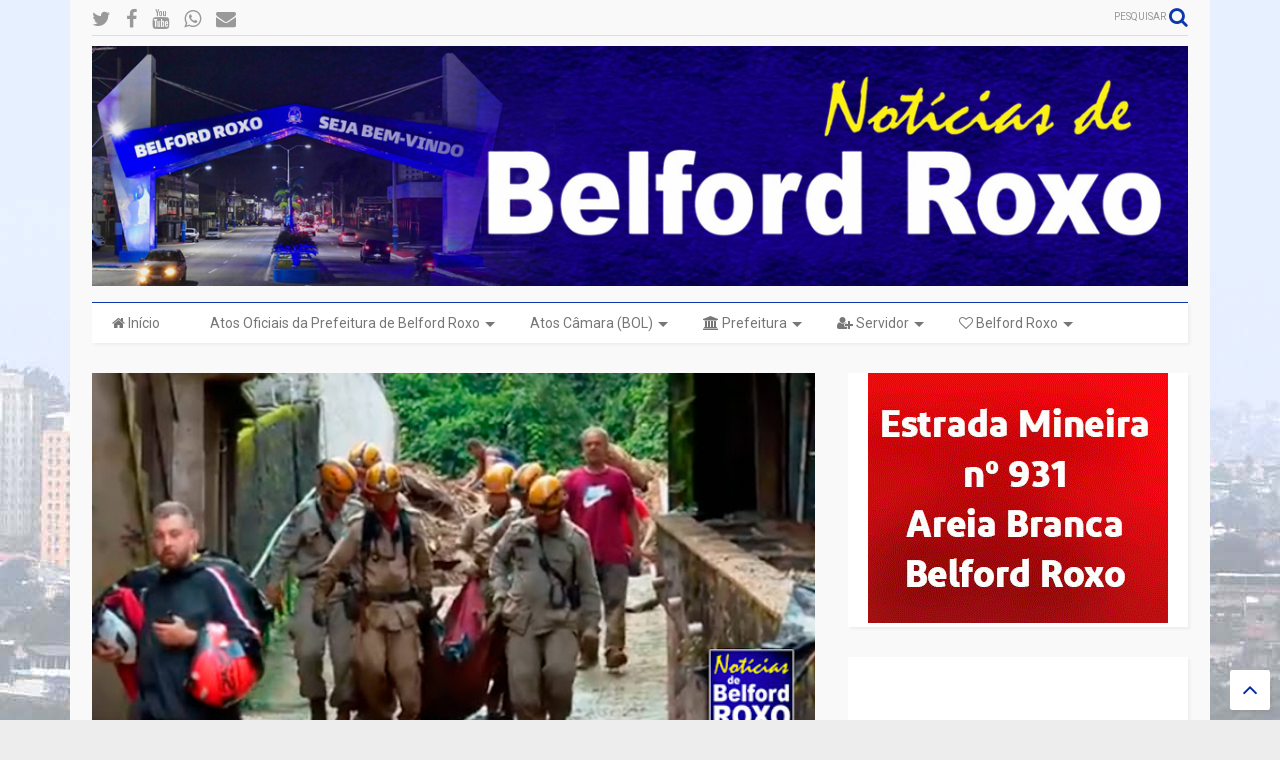

--- FILE ---
content_type: text/html; charset=utf-8
request_url: https://www.google.com/recaptcha/api2/aframe
body_size: 268
content:
<!DOCTYPE HTML><html><head><meta http-equiv="content-type" content="text/html; charset=UTF-8"></head><body><script nonce="ABwQZ0_Ap47Y0qi7qju0Nw">/** Anti-fraud and anti-abuse applications only. See google.com/recaptcha */ try{var clients={'sodar':'https://pagead2.googlesyndication.com/pagead/sodar?'};window.addEventListener("message",function(a){try{if(a.source===window.parent){var b=JSON.parse(a.data);var c=clients[b['id']];if(c){var d=document.createElement('img');d.src=c+b['params']+'&rc='+(localStorage.getItem("rc::a")?sessionStorage.getItem("rc::b"):"");window.document.body.appendChild(d);sessionStorage.setItem("rc::e",parseInt(sessionStorage.getItem("rc::e")||0)+1);localStorage.setItem("rc::h",'1769981261591');}}}catch(b){}});window.parent.postMessage("_grecaptcha_ready", "*");}catch(b){}</script></body></html>

--- FILE ---
content_type: text/javascript; charset=UTF-8
request_url: https://www.noticiasdebelfordroxo.com/feeds/posts/default/-/temporal?max-results=4&start-index=15&alt=json-in-script&callback=jQuery111103785845414039013_1769981256870&_=1769981256871
body_size: 29516
content:
// API callback
jQuery111103785845414039013_1769981256870({"version":"1.0","encoding":"UTF-8","feed":{"xmlns":"http://www.w3.org/2005/Atom","xmlns$openSearch":"http://a9.com/-/spec/opensearchrss/1.0/","xmlns$blogger":"http://schemas.google.com/blogger/2008","xmlns$georss":"http://www.georss.org/georss","xmlns$gd":"http://schemas.google.com/g/2005","xmlns$thr":"http://purl.org/syndication/thread/1.0","id":{"$t":"tag:blogger.com,1999:blog-3445980854316391287"},"updated":{"$t":"2026-02-01T00:49:30.240-03:00"},"category":[{"term":"Belford Roxo"},{"term":"Baixada Fluminense"},{"term":"polícia"},{"term":"Saúde"},{"term":"Educação"},{"term":"Prisão"},{"term":"cultura"},{"term":"política"},{"term":"esporte"},{"term":"Rio de Janeiro"},{"term":"39º BPM"},{"term":"Brasil"},{"term":"PMBR"},{"term":"Obras"},{"term":"Morte"},{"term":"Tráfico de Drogas"},{"term":"baixada"},{"term":"economia"},{"term":"prefeitura"},{"term":"Dennis Dauttmam"},{"term":"Futebol"},{"term":"Covid-19"},{"term":"cidadania"},{"term":"Assistência Social"},{"term":"Crime"},{"term":"DHBF"},{"term":"homicídio"},{"term":"54ªDP"},{"term":"roubo"},{"term":"Baixada \nFluminense"},{"term":"acidente"},{"term":"Emprego"},{"term":"Coronavírus"},{"term":"Auxílio Emergencial"},{"term":"Prefeitura de Belford Roxo"},{"term":"Carnaval"},{"term":"Waguinho"},{"term":"Inocentes"},{"term":"Light"},{"term":"Mulher"},{"term":"Trabalho"},{"term":"assassinato"},{"term":"Policia"},{"term":"meio ambiente"},{"term":"apreensão"},{"term":"CEDAE"},{"term":"GAT"},{"term":"acontecimento"},{"term":"Detran"},{"term":"Curso"},{"term":"Assalto"},{"term":"Nova Iguaçu"},{"term":"governo federal"},{"term":"Evento"},{"term":"Governo do Estado"},{"term":"Vacina"},{"term":"água"},{"term":"acontecimentos"},{"term":"eleição"},{"term":"Trem"},{"term":"Vacinação"},{"term":"Segurança Pública"},{"term":"SuperVia"},{"term":"Defesa Civil"},{"term":"Castelar"},{"term":"Transporte"},{"term":"Bolsa Família"},{"term":"corpo de bombeiros"},{"term":"segurança"},{"term":"Ação Social"},{"term":"Márcio Canella"},{"term":"inocentes de belford roxo"},{"term":"Eleições 2014"},{"term":"Polícia civil"},{"term":"Polícia Militar"},{"term":"operação"},{"term":"justiça"},{"term":"Daniela do Waguinho"},{"term":"alerj"},{"term":"desaparecido"},{"term":"guarda municipal"},{"term":"Eleições 2012"},{"term":"Ônibus"},{"term":"incêndio"},{"term":"drogas"},{"term":"arte"},{"term":"manutenção"},{"term":"Parque São José"},{"term":"trânsito"},{"term":"Gogó da Ema"},{"term":"concurso"},{"term":"criança"},{"term":"LBV"},{"term":"lixo"},{"term":"águas do rio"},{"term":"inscrições"},{"term":"Lote XV"},{"term":"DETRAN-RJ"},{"term":"Funbel"},{"term":"Heliópolis"},{"term":"religião"},{"term":"Inauguração"},{"term":"Vagas"},{"term":"Prefeitura Municipal de Belford Roxo"},{"term":"Uniabeu"},{"term":"whatsapp"},{"term":"eleições 2016"},{"term":"nova Aurora"},{"term":"Chuvas"},{"term":"Comércio"},{"term":"Caixa Econômica Federal"},{"term":"processo seletivo"},{"term":"saneamento"},{"term":"aniversário"},{"term":"música"},{"term":"Caixa"},{"term":"Estupro"},{"term":"salário"},{"term":"DEAM"},{"term":"Câmara de vereadores"},{"term":"greve"},{"term":"oportunidade"},{"term":"Areia Branca"},{"term":"Casa da cultura"},{"term":"Inss"},{"term":"pezão"},{"term":"Duque de Caxias"},{"term":"Marcio Canella"},{"term":"escola"},{"term":"mutirão"},{"term":"violência"},{"term":"Jair Bolsonaro"},{"term":"Procon"},{"term":"Vila Olímpica"},{"term":"Bayer"},{"term":"Carnaval 2013"},{"term":"Faetec"},{"term":"Lazer"},{"term":"Samba"},{"term":"asfalto"},{"term":"vigilância sanitária"},{"term":"Alcides Rolim"},{"term":"São Leopoldo"},{"term":"Lei"},{"term":"Natal"},{"term":"Tecnologia"},{"term":"Tiroteio"},{"term":"pagamento"},{"term":"TRE"},{"term":"governador"},{"term":"show"},{"term":"Outubro Rosa"},{"term":"Minha casa minha Vida"},{"term":"Parque Floresta"},{"term":"festa"},{"term":"Da Silva"},{"term":"Roubo de carga"},{"term":"Hospital"},{"term":"Idoso"},{"term":"Prata"},{"term":"destaque"},{"term":"Sargento Roncalli"},{"term":"animais"},{"term":"CCR Nova Dutra"},{"term":"Via Dutra"},{"term":"Bom Pastor"},{"term":"FIRJAN"},{"term":"Professores"},{"term":"furto"},{"term":"internet"},{"term":"Chuva"},{"term":"Correios"},{"term":"Feminicídio"},{"term":"estágio"},{"term":"fiscalização"},{"term":"notícias de belford roxo"},{"term":"palestra"},{"term":"concurso público"},{"term":"Bebê"},{"term":"Feriado"},{"term":"Habitação"},{"term":"Morto"},{"term":"Petrobras"},{"term":"Projeto"},{"term":"Sequestro"},{"term":"Teatro"},{"term":"Xavantes"},{"term":"carro"},{"term":"doação"},{"term":"Bombeiros"},{"term":"Degase"},{"term":"Detro"},{"term":"Agressão"},{"term":"Enem"},{"term":"IPTU"},{"term":"Santa Tereza"},{"term":"Atendimento"},{"term":"Dengue"},{"term":"MPRJ"},{"term":"desfile cívico"},{"term":"Jovem"},{"term":"guacha"},{"term":"vagas de emprego"},{"term":"Bolsonaro"},{"term":"PM"},{"term":"Protesto"},{"term":"baixada fluiminense"},{"term":"chuvas em Belford Roxo"},{"term":"clima e tempo"},{"term":"luz"},{"term":"manifestação"},{"term":"São João de Meriti"},{"term":"desaparecidos"},{"term":"Denúncia"},{"term":"IFRJ"},{"term":"Turismo"},{"term":"animal"},{"term":"cursos"},{"term":"dinheiro"},{"term":"traficante"},{"term":"troca de tiros"},{"term":"tráfico"},{"term":"Cederj"},{"term":"Centro"},{"term":"Câmara de Belford Roxo"},{"term":"Falta de água"},{"term":"Miss"},{"term":"Morro do Machado"},{"term":"PMDB"},{"term":"Santa Amélia"},{"term":"empresa"},{"term":"há vagas"},{"term":"serviços"},{"term":"Dança"},{"term":"Hospital do Joca"},{"term":"esportes"},{"term":"veículo"},{"term":"Ministério Público"},{"term":"Parque São Vicente"},{"term":"Praça"},{"term":"Secretária Raquel Dauttmam"},{"term":"Shangrilá"},{"term":"dívidas"},{"term":"energia elétrica"},{"term":"menor"},{"term":"ponto facultativo"},{"term":"Milícia"},{"term":"PIS\/PASEP"},{"term":"PT"},{"term":"carnaval 2016"},{"term":"semasdh"},{"term":"tse"},{"term":"Aplicativo"},{"term":"Auxílio Brasil"},{"term":"INEA"},{"term":"Infraestrutura"},{"term":"PRF"},{"term":"Rola Bosta"},{"term":"carnaval 2014"},{"term":"carnaval 2017"},{"term":"coleta de lixo"},{"term":"golpe"},{"term":"CNH"},{"term":"Cras"},{"term":"LGBT"},{"term":"Leilão"},{"term":"Morro da Palmeira"},{"term":"Roseiral"},{"term":"SENAI"},{"term":"Sula do Carmo"},{"term":"Wilson Witzel"},{"term":"Wona"},{"term":"vídeo"},{"term":"Creche"},{"term":"Câmera de segurança"},{"term":"Elvis da Internet"},{"term":"Morro do castelar"},{"term":"Multa"},{"term":"artista"},{"term":"Anvisa"},{"term":"Secretaria de Saúde"},{"term":"barricadas"},{"term":"eleições 2024"},{"term":"ensino"},{"term":"família"},{"term":"moto"},{"term":"preços"},{"term":"Conta de Luz"},{"term":"Debate"},{"term":"Futebol Belford Roxo"},{"term":"Imposto de Renda"},{"term":"Lula"},{"term":"Mesquita"},{"term":"Vila Pauline"},{"term":"samu"},{"term":"sorteio agosto"},{"term":"sorteio cultural"},{"term":"Babi"},{"term":"Carro Roubado"},{"term":"Combustível"},{"term":"Heliópolis A.C."},{"term":"alunos"},{"term":"atropelamento"},{"term":"Disque denúncia"},{"term":"Hospital Joca"},{"term":"IPVA"},{"term":"Metrô"},{"term":"OAB"},{"term":"Polícia Federal"},{"term":"SEMED"},{"term":"STF"},{"term":"aulas"},{"term":"ouvidoria"},{"term":"ramal belford roxo"},{"term":"receita federal"},{"term":"IBGE"},{"term":"Jardim Redentor"},{"term":"Matrículas"},{"term":"Mulheres"},{"term":"Shopping"},{"term":"Vereador"},{"term":"baleado"},{"term":"carga roubada"},{"term":"chacina"},{"term":"crianças"},{"term":"facebook"},{"term":"fogo"},{"term":"juventude"},{"term":"policial"},{"term":"Banco Central"},{"term":"Deodalto"},{"term":"Feira de Areia Branca"},{"term":"Markinho Gandra"},{"term":"Parque Roseiral"},{"term":"Vale do Ipê"},{"term":"Brasileirão de Belford Roxo"},{"term":"Caixa Econômica"},{"term":"Rodolfo Carvalho"},{"term":"Secretaria de Educação"},{"term":"Sérgio Cabral"},{"term":"alimentação"},{"term":"bancos"},{"term":"carnaval 2015"},{"term":"fgts"},{"term":"gás"},{"term":"receptação"},{"term":"serviço"},{"term":"temporal"},{"term":"Covid19"},{"term":"Dilma Rousseff"},{"term":"Estado"},{"term":"Jiu-jitsu"},{"term":"Lindbergh"},{"term":"PMERJ"},{"term":"Palmeira"},{"term":"Reginaldo Gomes"},{"term":"São Bernardo"},{"term":"UPA"},{"term":"Vírus"},{"term":"aposentado"},{"term":"desaparecimento"},{"term":"supermercado"},{"term":"Caixa eletrônico"},{"term":"Ciência"},{"term":"Daniela Carneiro"},{"term":"EJA"},{"term":"Geovanna Vitória"},{"term":"Rede Estadual"},{"term":"SETRAB"},{"term":"Tarifa"},{"term":"Vestibular"},{"term":"abandono"},{"term":"mundo"},{"term":"segurança presente"},{"term":"tentativa de assalto"},{"term":"Auxilio Emergencial"},{"term":"Brasília"},{"term":"CMBR"},{"term":"Estuprador"},{"term":"Idosa"},{"term":"Idosos"},{"term":"Miss Belford Roxo"},{"term":"Morte de policial"},{"term":"Nova Belford"},{"term":"Rios"},{"term":"Santa Maria"},{"term":"Secretaria de assistência social"},{"term":"Traficantes"},{"term":"Vilar Novo"},{"term":"buracos"},{"term":"capacitação"},{"term":"curso gratuito"},{"term":"desfile"},{"term":"imposto"},{"term":"ministério da saúde"},{"term":"servidores"},{"term":"telefonia"},{"term":"violência contra a mulher"},{"term":"Barro Vermelho"},{"term":"Campeonato"},{"term":"Carteira de Habilitação"},{"term":"Comunidade do Guacha"},{"term":"Guandu"},{"term":"Natação"},{"term":"PcdoB"},{"term":"Piam"},{"term":"Presidente Bolsonaro"},{"term":"Sine"},{"term":"abuso sexual"},{"term":"decreto"},{"term":"feira"},{"term":"fiocruz"},{"term":"mobilidade urbana"},{"term":"saques"},{"term":"tiros"},{"term":"Defesa do consumidor"},{"term":"Fabel"},{"term":"Guarda Mirim"},{"term":"Itaipu"},{"term":"MMA"},{"term":"Maria Lúcia"},{"term":"Rio Botas"},{"term":"Trem de Belford Roxo"},{"term":"arrastão"},{"term":"fórum"},{"term":"homenagem"},{"term":"mortes"},{"term":"motorista"},{"term":"projeto de lei"},{"term":"segundo turno"},{"term":"senado"},{"term":"solidariedade"},{"term":"Bandido"},{"term":"Bruno Nunes"},{"term":"Carrefour"},{"term":"Horário de Verão"},{"term":"Jovem Aprendiz"},{"term":"Mãe"},{"term":"Presidente"},{"term":"Transporte Público"},{"term":"alerta de chuvas"},{"term":"bandidos"},{"term":"desaparecida"},{"term":"dia das crianças"},{"term":"edital"},{"term":"eleições 2018"},{"term":"pagamentos"},{"term":"senac"},{"term":"Banco do Brasil"},{"term":"Bope"},{"term":"Cadastro único"},{"term":"Dutra"},{"term":"Governador Wilson Witzel"},{"term":"Instagram"},{"term":"Karatê"},{"term":"Luiz Martins"},{"term":"Seeduc"},{"term":"artesanato"},{"term":"boato"},{"term":"campanha"},{"term":"clínica da mulher"},{"term":"enchentes"},{"term":"enterro"},{"term":"preso"},{"term":"provas"},{"term":"vacinação animal"},{"term":"vereadores"},{"term":"Cinema"},{"term":"Conselhos Tutelares"},{"term":"Corrupção"},{"term":"Estudantes"},{"term":"Limpeza urbana"},{"term":"OAB Belford Roxo"},{"term":"Parque São Bernardo"},{"term":"Serviço Público"},{"term":"Wagner Turques"},{"term":"corrida"},{"term":"direitos humanos"},{"term":"falta d´agua"},{"term":"flagrante"},{"term":"posse"},{"term":"semana da pátria"},{"term":"suspeito"},{"term":"Andrade de Araújo"},{"term":"Belford Roxo FC"},{"term":"Brasileirão da Baixada"},{"term":"Copa do mundo"},{"term":"Douglas da ACR"},{"term":"Garotinho"},{"term":"Gasolina"},{"term":"Informática"},{"term":"Itaipú"},{"term":"Marcinho Bombeiro"},{"term":"Novembro Azul"},{"term":"Pesquisa"},{"term":"Páscoa"},{"term":"Rodrigo com a força do povo"},{"term":"SUS"},{"term":"Sergio Cabral"},{"term":"TCE"},{"term":"UPA do Bom Pastor"},{"term":"Vestibular Cederj"},{"term":"arma"},{"term":"benefício"},{"term":"católico"},{"term":"corpo"},{"term":"câncer de Mama"},{"term":"estelionato"},{"term":"estudante"},{"term":"fuzil"},{"term":"gospel"},{"term":"iluminação pública"},{"term":"menores infratores"},{"term":"rede social"},{"term":"Buraco"},{"term":"Corpo Carbonizado"},{"term":"Executado"},{"term":"Farrula"},{"term":"Jardim Gláucia"},{"term":"Joca"},{"term":"Judô"},{"term":"Lei Maria da Penha"},{"term":"Mercado"},{"term":"Nilópolis"},{"term":"Oi"},{"term":"PDT"},{"term":"Rodrigo Gomes"},{"term":"Santa Marta"},{"term":"Secretaria de Fazenda"},{"term":"Sepe"},{"term":"Tayano"},{"term":"Vera Cruz"},{"term":"calor"},{"term":"carnaval 2018"},{"term":"cemitério"},{"term":"contas"},{"term":"criança morre no carro"},{"term":"doenças"},{"term":"festa Julina"},{"term":"gari"},{"term":"irmãs"},{"term":"livro"},{"term":"loja"},{"term":"transito"},{"term":"Baixada  Fluminense"},{"term":"Campeonato de futebol"},{"term":"Caps"},{"term":"Dia das Mães"},{"term":"Faculdade"},{"term":"Flamengo"},{"term":"Futebol amador"},{"term":"História"},{"term":"Hospital Municipal de Belford Roxo"},{"term":"Incêndio em Belford Roxo"},{"term":"Lei seca"},{"term":"Libras"},{"term":"Moda"},{"term":"Policlínica"},{"term":"Previde"},{"term":"Rainha de Bateria"},{"term":"SUAS"},{"term":"Sandro Matos"},{"term":"Sargento da Silva"},{"term":"TV"},{"term":"TopShopping"},{"term":"Vistoria"},{"term":"briga"},{"term":"conferência"},{"term":"gripe"},{"term":"menina"},{"term":"microempreendedor"},{"term":"odontologia"},{"term":"praia"},{"term":"professor"},{"term":"queimados"},{"term":"retroescavadeira"},{"term":"tapa buraco"},{"term":"vagas na Faetec"},{"term":"viaduto da Bayer"},{"term":"Anthony Garotinho"},{"term":"CISBAF"},{"term":"Dilma"},{"term":"Doações"},{"term":"Exército"},{"term":"Gato"},{"term":"Geovanna"},{"term":"Homicídios"},{"term":"PRTB"},{"term":"Parceiro RJ"},{"term":"Pedofilia"},{"term":"Raquel Dauttmam"},{"term":"Rede Globo"},{"term":"Rede municipal"},{"term":"Sebrae"},{"term":"Sesi"},{"term":"São Francisco"},{"term":"São José"},{"term":"Tarifa zero"},{"term":"Uber"},{"term":"artesões"},{"term":"carnaval 2019"},{"term":"dentista"},{"term":"exoneração"},{"term":"extorsão"},{"term":"farmácia"},{"term":"futsal"},{"term":"igualdade racial"},{"term":"jogos da baixada"},{"term":"polo cederj"},{"term":"praça eliaquim batista"},{"term":"presos"},{"term":"recadastramento"},{"term":"roubo de moto"},{"term":"serasa"},{"term":"suicídio"},{"term":"superarj"},{"term":"vencedor"},{"term":"13 salário"},{"term":"Bairro Itaipú"},{"term":"Bairro das Graças"},{"term":"Bala Perdida"},{"term":"CMDCA"},{"term":"Cabral"},{"term":"Casa de Cultura"},{"term":"Cemitério da solidão"},{"term":"Colégio Presidente Kennedy"},{"term":"Conselho Tutelar"},{"term":"Defensoria"},{"term":"Delegacia"},{"term":"Festival"},{"term":"Fies"},{"term":"Guanabara"},{"term":"Intolerância Religiosa"},{"term":"Jovens"},{"term":"MEC"},{"term":"MPF"},{"term":"Marco Zero"},{"term":"Maternidade"},{"term":"Parque Amorim"},{"term":"Programa Eleitoral"},{"term":"Pronatec"},{"term":"Riocard"},{"term":"Roubo de carro"},{"term":"Secretaria de Segurança Pública"},{"term":"Sesc"},{"term":"Sérgio Lins"},{"term":"Trabalhador"},{"term":"Vale Social"},{"term":"Verão"},{"term":"agentes de trânsito"},{"term":"animais silvestres"},{"term":"ano novo"},{"term":"assaltos"},{"term":"beleza"},{"term":"cabeleireiro"},{"term":"curso capacitação"},{"term":"câncer"},{"term":"desemprego"},{"term":"dia internacional da mulher"},{"term":"facadas"},{"term":"foragido"},{"term":"hemorio"},{"term":"homofobia"},{"term":"identidade"},{"term":"iluminação"},{"term":"investigação"},{"term":"jogo"},{"term":"largo da baiana"},{"term":"limpeza"},{"term":"médicos"},{"term":"pancadas de chuvas"},{"term":"passagem"},{"term":"pix"},{"term":"policial ferido"},{"term":"ponte"},{"term":"praça de heliópolis"},{"term":"qualificação"},{"term":"racismo"},{"term":"reclamação"},{"term":"restaurante"},{"term":"reunião"},{"term":"vazamento"},{"term":"54ª DP"},{"term":"BRT"},{"term":"Bairro Vasco"},{"term":"Castramovel"},{"term":"Cidadania em Ação"},{"term":"Comunicação"},{"term":"Convenção"},{"term":"Educação de belford roxo"},{"term":"Esporte de Belford Roxo"},{"term":"Estação de Trem"},{"term":"Hospital da posse"},{"term":"JMJ"},{"term":"Jogos estudantis"},{"term":"Maracanã"},{"term":"Marinha do Brasil"},{"term":"Mega sena"},{"term":"Mutirão de Limpeza"},{"term":"Nathália Queen"},{"term":"Nelson Bornier"},{"term":"Nossa Senha da Conceição"},{"term":"PSDB"},{"term":"Posto de saúde"},{"term":"ProUni"},{"term":"Pré-matrícula"},{"term":"SEMASC"},{"term":"Saúde Pública"},{"term":"Secretaria de serviços públicos"},{"term":"UPP"},{"term":"UPPs"},{"term":"Unidade Mista do Lote XV"},{"term":"Universidade"},{"term":"Vagas de estágio"},{"term":"Vale das Mangueiras"},{"term":"Van"},{"term":"apreensão de armas"},{"term":"aumento"},{"term":"ação"},{"term":"caravele"},{"term":"carbonizado"},{"term":"casamento"},{"term":"coluna social"},{"term":"cão"},{"term":"diplomação"},{"term":"doença"},{"term":"empreendimentos"},{"term":"fraude"},{"term":"investimentos"},{"term":"lama"},{"term":"latrocínio"},{"term":"obra"},{"term":"pavimentação"},{"term":"paz"},{"term":"previsão do tempo"},{"term":"roubo de veículos"},{"term":"sangue"},{"term":"tayenne"},{"term":"vítima"},{"term":"zoonose"},{"term":"índice de crimes"},{"term":"Alagamento"},{"term":"Armas"},{"term":"Brasileirão Série D"},{"term":"CAI"},{"term":"Corpo desaparece"},{"term":"Criança morre"},{"term":"Deficiente"},{"term":"Emerson Pires"},{"term":"Empreendedorismo"},{"term":"Eventos"},{"term":"Exonerações"},{"term":"Fanfarra"},{"term":"Folia de Reis"},{"term":"Hanseníase"},{"term":"ISP"},{"term":"Indústria"},{"term":"Julião"},{"term":"Lixo em Belford Roxo"},{"term":"Lucilene Caetano"},{"term":"Mariana Malta"},{"term":"Maringá"},{"term":"Miliciano"},{"term":"Nova Iguaçu FC"},{"term":"ONU"},{"term":"Olimpíada da Cidadania"},{"term":"Ong"},{"term":"Oportunidades"},{"term":"PR"},{"term":"Paixão de Cristo"},{"term":"Parque Suécia"},{"term":"Previdência Social"},{"term":"Raça"},{"term":"Reveillon Baixada"},{"term":"Rio das Ostras"},{"term":"Roubo caixa eletrônico"},{"term":"Secretaria de Habitação"},{"term":"Secretaria de trabalho"},{"term":"Secretário João Magalhães"},{"term":"Valério"},{"term":"Zé Lador"},{"term":"aluno"},{"term":"asfalto na porta"},{"term":"cantor"},{"term":"casal rio das ostras"},{"term":"celular"},{"term":"consciência negra"},{"term":"contratação"},{"term":"curso de Informática"},{"term":"desabamento"},{"term":"dívida"},{"term":"eleições"},{"term":"empresários"},{"term":"escolas"},{"term":"estágio de alerta"},{"term":"guardas municipais"},{"term":"imóveis"},{"term":"infarto"},{"term":"livros"},{"term":"mei"},{"term":"nova piam"},{"term":"pagamento de salário"},{"term":"parque do Califas"},{"term":"projovem urbano"},{"term":"ratos"},{"term":"resultado final"},{"term":"sem água"},{"term":"seminário"},{"term":"taxa"},{"term":"tentativa de homícidio"},{"term":"troca de comando"},{"term":"três setas"},{"term":"urbanização"},{"term":"veículos"},{"term":"vítima de bala perdida"},{"term":"ônibus defesa do consumidor"},{"term":"Abeu"},{"term":"Aguas do Rio"},{"term":"Arco Metropolitano"},{"term":"Bairro Novo"},{"term":"Balão"},{"term":"Barack Obama"},{"term":"Bela Vista"},{"term":"Brasileirão 2014"},{"term":"CEAMBEL"},{"term":"Cadeira de rodas"},{"term":"Capoeira"},{"term":"Coca-cola"},{"term":"Concursados de Belford Roxo"},{"term":"Corpus Christi"},{"term":"Crivella"},{"term":"Donana"},{"term":"Eduardo paes"},{"term":"Encceja"},{"term":"Escola Albert Sabin"},{"term":"Estrada Manoel de Sá"},{"term":"Febre Amarela"},{"term":"HGNI"},{"term":"Hinterlândia"},{"term":"Igreja"},{"term":"João Magalhães"},{"term":"Juju"},{"term":"LGBT de Belford Roxo"},{"term":"Laudelina dos Santos"},{"term":"MP"},{"term":"Magé"},{"term":"Marcelo crivella"},{"term":"Obras Públicas"},{"term":"Ordem Urbana"},{"term":"Oscarino Barreto"},{"term":"PSB"},{"term":"Palmeirinha"},{"term":"Parada Gay"},{"term":"Parque Esperança"},{"term":"Policia de Belford Roxo"},{"term":"Polícia Rodoviária Federal"},{"term":"Poste"},{"term":"Prefeito Sandro Matos"},{"term":"Prevenção"},{"term":"Pórtico de Belford Roxo"},{"term":"Reclamações"},{"term":"Revitalização"},{"term":"Réveillon"},{"term":"Secretário de Cultura Emerson"},{"term":"São Paulo"},{"term":"Teixeira do Carvão"},{"term":"Tortura"},{"term":"Trens"},{"term":"Vaga"},{"term":"Vagas abertas"},{"term":"Velório"},{"term":"Wanderlea"},{"term":"Wilson da TV"},{"term":"Zika Vírus"},{"term":"advogado"},{"term":"aumento de salário"},{"term":"bairro Heliópolis"},{"term":"bilhete único"},{"term":"blitz"},{"term":"blog"},{"term":"cachorro"},{"term":"cartão recomeçar"},{"term":"chips"},{"term":"combate a dengue"},{"term":"compras"},{"term":"concurso da prefeitura de Belford Roxo"},{"term":"creches"},{"term":"crime ambiental"},{"term":"dia do idoso"},{"term":"dst"},{"term":"entrevista"},{"term":"estupro em Belford Roxo"},{"term":"exame"},{"term":"feijoada"},{"term":"fiscais"},{"term":"gastronomia"},{"term":"gestantes"},{"term":"guaraciaba"},{"term":"história de Belford Roxo"},{"term":"inscrições minha casa minha vida"},{"term":"luta"},{"term":"luta MMA"},{"term":"luto"},{"term":"maus-tratos"},{"term":"menor preso"},{"term":"merenda"},{"term":"mototaxistas"},{"term":"novo comando"},{"term":"padroeira"},{"term":"pagamento IPVA"},{"term":"perseguição"},{"term":"politica"},{"term":"previdência"},{"term":"professores em greve"},{"term":"protesto pela paz"},{"term":"recantus"},{"term":"salários"},{"term":"sapucaí"},{"term":"secretário de saúde"},{"term":"super via"},{"term":"tatuador"},{"term":"título eleitor"},{"term":"vacinação contra a gripe"},{"term":"valão"},{"term":"Ambulância"},{"term":"Bamba"},{"term":"Bandas"},{"term":"Beltrame"},{"term":"Busca ativa"},{"term":"CIEP"},{"term":"Calendário escolar"},{"term":"Cláudio Castro"},{"term":"Colisão"},{"term":"Congestionamento"},{"term":"Creas"},{"term":"Cursos técnicos"},{"term":"Diogo Bastos"},{"term":"Dpvat"},{"term":"EAD"},{"term":"Edmilson Valentim"},{"term":"Esgoto"},{"term":"Funcionários"},{"term":"Guerra"},{"term":"Horário Verão"},{"term":"Inep"},{"term":"Itaú"},{"term":"Jacó"},{"term":"Jorge Picciani"},{"term":"Ladrão em Belford Roxo"},{"term":"Lava-Jato"},{"term":"Lojas Americanas"},{"term":"LoteXV"},{"term":"Marcelo Canella"},{"term":"Marco Antônio"},{"term":"Matheus do Waguinho"},{"term":"Mazinho"},{"term":"Miss Brasil"},{"term":"Márcio Pedra"},{"term":"PM é baleado"},{"term":"PMs"},{"term":"PSD"},{"term":"Point Parque"},{"term":"Presidenta Dilma"},{"term":"Projovem"},{"term":"Quadrilha de desmanche"},{"term":"RJTV"},{"term":"Ratão"},{"term":"Resgate"},{"term":"Secretaria de Educação de Belford Roxo"},{"term":"Secretário Claudinei Martins"},{"term":"Serviços Públicos"},{"term":"Shopping de Belford Roxo"},{"term":"TABAGISMO"},{"term":"Traficantes presos"},{"term":"Transparência"},{"term":"UFC"},{"term":"UPA Bom Pastor"},{"term":"União Brasil"},{"term":"Vinícius Augusto"},{"term":"adolescente"},{"term":"aprovados"},{"term":"assalto a farmácia"},{"term":"aumento crimes"},{"term":"auto escola"},{"term":"bar"},{"term":"barricada zero"},{"term":"basquete"},{"term":"biblioteca"},{"term":"café da manhã"},{"term":"casa própria"},{"term":"cicarelli da baixada"},{"term":"ciee"},{"term":"comando vermelho"},{"term":"confronto"},{"term":"copacabana"},{"term":"cratera"},{"term":"cursos a distância"},{"term":"deputado estadual"},{"term":"emancipação"},{"term":"enchente"},{"term":"escritor"},{"term":"esgoto aberto"},{"term":"estádio"},{"term":"execução"},{"term":"forte chuva"},{"term":"governo"},{"term":"governo estadual"},{"term":"impeachment"},{"term":"inclusão"},{"term":"indicações de obras"},{"term":"invasão"},{"term":"iptu de Belford Roxo"},{"term":"jacoginho"},{"term":"jornalista"},{"term":"ladrão"},{"term":"leite"},{"term":"ligth"},{"term":"loteria"},{"term":"mortos"},{"term":"pai mata filho"},{"term":"passagem de ônibus"},{"term":"passe livre"},{"term":"pastor"},{"term":"pessoa com deficiência"},{"term":"premiação"},{"term":"reformas"},{"term":"restaurante do povo"},{"term":"salário atrasado"},{"term":"secretaria de obras"},{"term":"seleção brasileira"},{"term":"sequestrador"},{"term":"sorteio"},{"term":"tapa buracos"},{"term":"taxi"},{"term":"teste do pezinho"},{"term":"tiro"},{"term":"torturas"},{"term":"traficante morto"},{"term":"tuberculose"},{"term":"vans"},{"term":"veículo apreendido"},{"term":"vila verde"},{"term":"vitória na natação"},{"term":"Ônibus Pega Fogo"},{"term":"águas"},{"term":"Abelardo Tenório"},{"term":"Acessibilidade"},{"term":"Angolano"},{"term":"Baile Funk"},{"term":"Bairro Jardim Cristina"},{"term":"Bangu"},{"term":"Bayer do Brasil"},{"term":"Bebê morre em incêndio"},{"term":"Black Friday"},{"term":"Bornier"},{"term":"Brayan Lima"},{"term":"CEO"},{"term":"Califas"},{"term":"Carro cai em buraco"},{"term":"Castelinho"},{"term":"Centro Cultural Donana"},{"term":"Chaparral"},{"term":"Cidadania LGBT"},{"term":"Conselhos municipais"},{"term":"Contran"},{"term":"Copa Bom Pastor"},{"term":"Coronavirus"},{"term":"Corpos carbonizados"},{"term":"Câncer de Próstata"},{"term":"Danças"},{"term":"Denatran"},{"term":"Disco de Vinil"},{"term":"Eleições 2020"},{"term":"Eliane Rolim"},{"term":"Empreendimento"},{"term":"Escola Estadual"},{"term":"Espancamento"},{"term":"Faustão"},{"term":"Gatonet"},{"term":"Gilvan Medeiros"},{"term":"Gino"},{"term":"IAB"},{"term":"Jandira Feghali"},{"term":"Jardim das Acácias"},{"term":"Jornada Mundial da Juventude"},{"term":"Junior Moraes"},{"term":"Junta de serviço Militar"},{"term":"Madre Tereza"},{"term":"Mais Médicos"},{"term":"Medalhas"},{"term":"Melhor idade em movimento"},{"term":"Metrô a Belford Roxo"},{"term":"Militar"},{"term":"Ministério da Educação"},{"term":"Miss Juvenil"},{"term":"Mister"},{"term":"Mobilização Social"},{"term":"Morro do Castro"},{"term":"Morro do Colejão"},{"term":"Mosquito"},{"term":"Multi Market"},{"term":"Musa Brasileirão"},{"term":"Mãe de Geovanna"},{"term":"Nomeações"},{"term":"Novo Eldorado"},{"term":"PIB"},{"term":"PM é morto"},{"term":"PSL"},{"term":"Pagamento prefeitura"},{"term":"Parada LGBT"},{"term":"Petróleo"},{"term":"Polysom"},{"term":"Polícia ambiental"},{"term":"Prefeito  Nelson Bornier"},{"term":"Prefeito Joca"},{"term":"Presidente Dilma"},{"term":"Procurados"},{"term":"Proteção Animal"},{"term":"Prêmio"},{"term":"Publicidade"},{"term":"Rainha da Inocentes"},{"term":"Rio"},{"term":"Rio Capivari"},{"term":"Romário"},{"term":"SBT"},{"term":"Sexo"},{"term":"Sindicato"},{"term":"Socorro"},{"term":"SuperaRio"},{"term":"Suspensão"},{"term":"São Jorge"},{"term":"São Judas Tadeu"},{"term":"Thiago André"},{"term":"Thuan"},{"term":"TransBaixada"},{"term":"Tv Record"},{"term":"Uppinha"},{"term":"Urbanismo"},{"term":"Wagner Montes"},{"term":"ajuda"},{"term":"anistia"},{"term":"artes"},{"term":"autismo"},{"term":"auxilio"},{"term":"baleada"},{"term":"banco"},{"term":"bancos em greve"},{"term":"bebê no lixo"},{"term":"bombeiro"},{"term":"caixa d'água"},{"term":"calçadão"},{"term":"carro incendiado"},{"term":"cartórios"},{"term":"casa lotérica"},{"term":"choque de ordem"},{"term":"comércio fechado"},{"term":"confusão"},{"term":"copa américa"},{"term":"corpo encontrado"},{"term":"crateras"},{"term":"câmara"},{"term":"desenvolvimento"},{"term":"energia"},{"term":"ensaio da inocentes"},{"term":"ensaio de rua"},{"term":"ericsson gal"},{"term":"estupro de vulnerável"},{"term":"eu quero paz"},{"term":"europa"},{"term":"exposição"},{"term":"extintor de incêndio"},{"term":"fotografia"},{"term":"furto de energia"},{"term":"futebol feminino"},{"term":"férias"},{"term":"ginástica"},{"term":"google"},{"term":"granada"},{"term":"habilitação"},{"term":"incendiado"},{"term":"inscrição"},{"term":"interditado"},{"term":"jardim Ipê"},{"term":"kombi"},{"term":"kombis"},{"term":"linchamento"},{"term":"mamógrafo"},{"term":"mandatos de prisão"},{"term":"miss Brasil juvenil"},{"term":"mulher grávida"},{"term":"obras nova aurora"},{"term":"partido"},{"term":"parto"},{"term":"passe interestadual"},{"term":"peça teatral"},{"term":"pipa"},{"term":"pirataria"},{"term":"placas"},{"term":"poluição"},{"term":"prefeito"},{"term":"prefeitos da baixada"},{"term":"presidente da Funbel"},{"term":"projovem trabalhador"},{"term":"prova"},{"term":"redução"},{"term":"salário da prefeitura"},{"term":"sarau"},{"term":"secretário"},{"term":"semáforo"},{"term":"sepultamento"},{"term":"shopping via dutra"},{"term":"sociedade esportiva belford roxo"},{"term":"suposto estuprador"},{"term":"surdos"},{"term":"talentos"},{"term":"tarado de heliópolis"},{"term":"telecentro"},{"term":"transbordamento"},{"term":"transporte alternativo"},{"term":"trem descarrilha"},{"term":"tráfico fecha comércio"},{"term":"vandalismo"},{"term":"veículos irregulares"},{"term":"viaduto"},{"term":"vice-governador"},{"term":"vila rica"},{"term":"vítimas das chuvas"},{"term":"vôlei"},{"term":"óculos"},{"term":"Anatel"},{"term":"Armandinho Penélis"},{"term":"Atletismo"},{"term":"Bairro Boa Esperança"},{"term":"Bebe"},{"term":"Bem Estar"},{"term":"Boca de Fumo"},{"term":"Brasileirão 2015"},{"term":"C\u0026A"},{"term":"CCS"},{"term":"CEG"},{"term":"CIBASF"},{"term":"CVT"},{"term":"Cabine da PM"},{"term":"Cadeirantes"},{"term":"Campanha contra a dengue"},{"term":"Campeonato Carioca Série A2"},{"term":"Canal do Outeiro"},{"term":"Carlos Minc"},{"term":"Carnaval 2026"},{"term":"Carrapato"},{"term":"Casas Bahia"},{"term":"Claro"},{"term":"Companhia destacada"},{"term":"Comte Bettecourt"},{"term":"Condenado"},{"term":"Congresso"},{"term":"Conselheiro Tutelar"},{"term":"Conselho Comunitário de Segurança"},{"term":"Conselho Municipal"},{"term":"Cooperativas"},{"term":"Coordenadoria da Juventude"},{"term":"Country Club Belford Roxo"},{"term":"DRFC"},{"term":"Desastre"},{"term":"Dia da Bíblia"},{"term":"Diocese de Nova Iguaçu"},{"term":"Diretoras"},{"term":"Dj Chorão"},{"term":"Dois Irmãos"},{"term":"Eduardo Cunha"},{"term":"Eleições 2026"},{"term":"Entretenimento"},{"term":"Escola Tenente Mozart"},{"term":"Escola de MMA"},{"term":"Esporte e Lazer"},{"term":"Estrada Miguel Couto"},{"term":"Feriadão"},{"term":"Fim de ano"},{"term":"Final"},{"term":"Flávio Bolsonaro"},{"term":"Flávio Gonçalves"},{"term":"Futebol da Bayer"},{"term":"Gincana da Baixada"},{"term":"Grande Rio"},{"term":"Gringo"},{"term":"Guarda"},{"term":"Hand Beach"},{"term":"Hip Hop"},{"term":"Hospital Infantil"},{"term":"Igo Menezes"},{"term":"Insegurança"},{"term":"Jeber"},{"term":"Jogos Olímpicos"},{"term":"Jornal Extra"},{"term":"Jornal Hora H"},{"term":"Judoca Stefanie Miranda"},{"term":"Liberdade Religiosa"},{"term":"Lubrizol"},{"term":"MDB"},{"term":"MPEduc"},{"term":"Magalu"},{"term":"Magazine Luiza"},{"term":"Maria da penha"},{"term":"Maxambomba"},{"term":"Medo"},{"term":"Milicia"},{"term":"Miss Baby Belford Roxo"},{"term":"Miss Brasil infanto\/juvenil"},{"term":"Miss Rio de Janeiro"},{"term":"Morro do Amor"},{"term":"Morro do Kisuco"},{"term":"Musa da Baixada"},{"term":"NMB"},{"term":"Nossa Senhora da Conceição"},{"term":"Nota fiscal eletrônica"},{"term":"ONG Rio de Paz"},{"term":"PROEIS"},{"term":"PT de Belford Roxo"},{"term":"Padaria Escola"},{"term":"Parque dos Ferreiras"},{"term":"Pastelaria"},{"term":"Paulo Fabiano"},{"term":"Policlinica"},{"term":"Políticas Públicas"},{"term":"Posto de Gasolina"},{"term":"Praça abandonada"},{"term":"Prefeito Nelson Bornier"},{"term":"Proerd"},{"term":"Programa Calçada Acessível"},{"term":"Pâmela Esteves"},{"term":"Pânico"},{"term":"Pé na Jaca"},{"term":"Rebelião"},{"term":"Reforma trabalhista"},{"term":"Renato Parreira Palhares"},{"term":"Rio D´Ouro"},{"term":"Rio Iguaçu"},{"term":"Rio Sarapuí"},{"term":"Rodrigo Bacellar"},{"term":"SEMAS"},{"term":"Salão de beleza"},{"term":"Samba da inocentes"},{"term":"Secretaria de esporte"},{"term":"Secretaria de meio ambiente"},{"term":"Secretária de Fazenda"},{"term":"Secretário Oscarino Barreto"},{"term":"Sergio Marizia"},{"term":"Seropédica"},{"term":"Seu Jorge"},{"term":"Shangri-lá Torres"},{"term":"Sisu"},{"term":"Sociedade Esportiva de Belford Roxo"},{"term":"Stefanie Miranda"},{"term":"Subsecretário Luiz Alexandre"},{"term":"TCU"},{"term":"Tati Ervite"},{"term":"Tenente Mozart"},{"term":"Tim"},{"term":"Trem apresenta falhas"},{"term":"Tráfico de Animais"},{"term":"Trânsito lento"},{"term":"Tv a cabo"},{"term":"UERJ"},{"term":"Valentim"},{"term":"Vereador Cleuber"},{"term":"Vereadores Eleitos"},{"term":"Viação Flores"},{"term":"Vila Cláudia"},{"term":"Vila Dagmar"},{"term":"Vila Entre Rios"},{"term":"Vila Jolá"},{"term":"Vila São Luiz"},{"term":"Wagner Dantas"},{"term":"Waldir Zito"},{"term":"Xerem"},{"term":"Zz da Crajubar"},{"term":"alyne"},{"term":"ameaças"},{"term":"ataque"},{"term":"auditor fiscal"},{"term":"aumento da passagem de ônibus"},{"term":"autoescola"},{"term":"avenida Brasil"},{"term":"batalha do passinho"},{"term":"biodiversidade"},{"term":"blocos"},{"term":"bolsa de estudo"},{"term":"brasileirao"},{"term":"calendário"},{"term":"caminhão roubado"},{"term":"camisinha"},{"term":"carne"},{"term":"casos de estupro"},{"term":"caça-níqueis"},{"term":"chefe do tráfico morto"},{"term":"chinês"},{"term":"cigarro"},{"term":"circo"},{"term":"cnu"},{"term":"colônia de férias"},{"term":"concurso de Bandas"},{"term":"confraternização"},{"term":"consórcio"},{"term":"cárcere privado"},{"term":"data do pagamento"},{"term":"delegacia de homicídios"},{"term":"delegado"},{"term":"denuncia"},{"term":"deputado André Ceciliano"},{"term":"deputados"},{"term":"desalojados"},{"term":"diante do trono"},{"term":"direitos"},{"term":"diretora de escola"},{"term":"diversidade"},{"term":"doméstica"},{"term":"drenagem"},{"term":"dupla"},{"term":"econimia"},{"term":"educador"},{"term":"emprego para deficientes"},{"term":"encontro"},{"term":"encostas"},{"term":"escola municipal tenente Mozart"},{"term":"estado de atenção"},{"term":"estupro de criança"},{"term":"ex-mulher"},{"term":"faca"},{"term":"facções"},{"term":"falecimento"},{"term":"falta de saneamento"},{"term":"futuro"},{"term":"fábrica"},{"term":"gay"},{"term":"guarda ambiental"},{"term":"hospital municipal"},{"term":"indenização"},{"term":"intermunicipais"},{"term":"ipanema"},{"term":"isabel correa"},{"term":"jogos da amizade"},{"term":"leis"},{"term":"limpar nome"},{"term":"lojas"},{"term":"lutador"},{"term":"mamografia"},{"term":"manicure"},{"term":"miguel couto"},{"term":"miss RJ"},{"term":"miss del continentes Brasil"},{"term":"moradores"},{"term":"morro da galinha"},{"term":"mosquito da dengue"},{"term":"moto roubada"},{"term":"mudas"},{"term":"namorados"},{"term":"obra de contenção"},{"term":"oficina de teatro"},{"term":"orquestra sinfônica"},{"term":"orquestra sinfônica de Belford Roxo"},{"term":"pagodeiro"},{"term":"pai"},{"term":"papa"},{"term":"paralimpíadas"},{"term":"passe livre interestadual"},{"term":"passinho"},{"term":"patrulhamento"},{"term":"petrópolis"},{"term":"pneus"},{"term":"pré-candidatos"},{"term":"quadrilha de assaltantes"},{"term":"recadastramento bolsa família"},{"term":"reinauguração"},{"term":"retiro da imprensa"},{"term":"risco de desabamento"},{"term":"roda de conversa"},{"term":"rua josé saboia"},{"term":"santa teresa"},{"term":"saúde bucal"},{"term":"saúde da mulher"},{"term":"secretaria de assuntos especiais"},{"term":"segurança publica"},{"term":"sem luz"},{"term":"serial Killer"},{"term":"shows"},{"term":"sinais de trânsito"},{"term":"site da Prefeitura"},{"term":"superação"},{"term":"supermarket"},{"term":"tarado"},{"term":"taxista"},{"term":"tenente-coronel Alexandre"},{"term":"terceira idade"},{"term":"tomógrafo móvel"},{"term":"tv globo"},{"term":"unihand beach"},{"term":"vocação profissional"},{"term":"vítimas das enchentes"},{"term":"youtube"},{"term":"zona sul"},{"term":"ônibus de Belford Roxo"},{"term":"Ambev"},{"term":"Apagão"},{"term":"Atores"},{"term":"Autuado"},{"term":"BNDS"},{"term":"BR-116"},{"term":"Baixada Fluminense."},{"term":"Barça Japeri"},{"term":"Bebezão"},{"term":"Beija Flor"},{"term":"Beija-Flor de Nilópolis"},{"term":"Beltáxi"},{"term":"Beto Almada"},{"term":"Biometria"},{"term":"Brazão"},{"term":"Burger King"},{"term":"CADUNICO"},{"term":"CADúnico"},{"term":"CNT"},{"term":"CTB"},{"term":"Calçados"},{"term":"Camilly Rosa"},{"term":"Caminhão de Lixo"},{"term":"Campanha contra a gripe"},{"term":"Campo do Heliópolis"},{"term":"Canos da Cedae"},{"term":"Cardápio escolar"},{"term":"Carteira de Identidade"},{"term":"Casa Digital"},{"term":"Cemitério Clandestino"},{"term":"Centro de tratamento intensivo"},{"term":"Chafariz"},{"term":"Charles Dias"},{"term":"Cidade Negra"},{"term":"Cinema inflável"},{"term":"Claudinei Martins"},{"term":"Clebson"},{"term":"Clonagem"},{"term":"Cobra"},{"term":"Combate a enchentes"},{"term":"Combate às Drogas"},{"term":"Comissão de segurança alimentar"},{"term":"Comunicação Social"},{"term":"Conferência de Igualdade Racial"},{"term":"Conta de luz mais barata"},{"term":"Convenção PSDB"},{"term":"Cooperativa"},{"term":"Core"},{"term":"Coronel"},{"term":"Coronel Francisco D'Ambrósio"},{"term":"Criança morta em incêndio"},{"term":"Cris Cyborg"},{"term":"Cristiane Guedes"},{"term":"Curso de teatro"},{"term":"Cursos Gratuitos"},{"term":"Câmara Municipal"},{"term":"Delegado Carlos Augusto"},{"term":"Desarme"},{"term":"Devolução"},{"term":"Dinheiro Falso"},{"term":"Direito do Consumidor"},{"term":"Diretores de Escolas"},{"term":"Disque Canella"},{"term":"Doação de Sangue"},{"term":"Duto"},{"term":"ECA"},{"term":"Ebola"},{"term":"Ecobel"},{"term":"Eduardo Araújo"},{"term":"Eduardo Paz"},{"term":"Ensino Médio"},{"term":"Esgotamento sanitário"},{"term":"Esperança"},{"term":"Estação Rio"},{"term":"Estrada do China"},{"term":"Estrela do Oriente"},{"term":"Extra"},{"term":"FM O Dia"},{"term":"Falsa dentista"},{"term":"Famosos"},{"term":"Fantástico"},{"term":"Festival Nova Música Brasileira"},{"term":"Fumbel"},{"term":"Furnas"},{"term":"Futebol sênior"},{"term":"Fuzis"},{"term":"Fábio Dernandin"},{"term":"Fábio Leandro"},{"term":"Fármacia"},{"term":"Garontinho"},{"term":"Globo"},{"term":"Grêmio estudantil"},{"term":"H1N1"},{"term":"Habib´s"},{"term":"Homem baleado"},{"term":"Hospital Fluminense"},{"term":"Hospital das clínicas Belford Roxo"},{"term":"Ideb"},{"term":"Informática gratuita"},{"term":"Instituto de Arqueologia Brasileira"},{"term":"Interpol"},{"term":"Itaguaí"},{"term":"Jackson Macedo"},{"term":"Jadir"},{"term":"Japeri"},{"term":"Jardim Anápolis"},{"term":"Jardim Brasil"},{"term":"Jardim Ideal 2"},{"term":"Jardim Patrícia"},{"term":"José Valentim"},{"term":"Joãozinho"},{"term":"Lacoste"},{"term":"Laila"},{"term":"Legião da Boa Vontade"},{"term":"Leonardo Picciane"},{"term":"Linha Direta com Canella"},{"term":"Lions"},{"term":"Luciano Huck"},{"term":"Luiz Alexandre"},{"term":"MDS"},{"term":"Malu"},{"term":"Maluquete"},{"term":"Marcha para Jesus"},{"term":"Marcio Carvalho"},{"term":"Maçonaria"},{"term":"Mega da Virada"},{"term":"Mercosul"},{"term":"Merenda escolar"},{"term":"Milicianos"},{"term":"Ministério de Desenvolvimento"},{"term":"Miss Mundo"},{"term":"Miss Plus Size"},{"term":"Miss estado"},{"term":"Morre"},{"term":"Morro da Caixa D´água"},{"term":"Morro do Flamengo"},{"term":"Morro do Paraíso"},{"term":"Morrão"},{"term":"Motoboys"},{"term":"Notícias Podcast"},{"term":"Nuna"},{"term":"Nunes Sampaio"},{"term":"Obesidade"},{"term":"Operação Golden Head"},{"term":"Operação Torniquete"},{"term":"Ovni"},{"term":"PMB"},{"term":"PMNI"},{"term":"PP"},{"term":"PPS"},{"term":"PRB"},{"term":"PSOL"},{"term":"PTB"},{"term":"Padre Geraldo"},{"term":"Papai Noel"},{"term":"Parada Gay de Belford Roxo"},{"term":"Parlamentar Juvenil"},{"term":"Parlamento Juvenil"},{"term":"Parque Fluminense"},{"term":"Parque das Palmeiras"},{"term":"Partido PLB"},{"term":"Paróquia São Simão"},{"term":"Passeata"},{"term":"Paternidade"},{"term":"Pdt Belford Roxo"},{"term":"Pedágio"},{"term":"Pinturas"},{"term":"Policiais civil"},{"term":"Policiamento"},{"term":"Porte Ilegal de Arma"},{"term":"Posto do INSS"},{"term":"Praça de Santa Amélia"},{"term":"Praças Públicas"},{"term":"Preconceito"},{"term":"Prefeito Márcio Canella"},{"term":"Prefeito Sandro Matos."},{"term":"Prefeitura de Nova Iguaçu"},{"term":"Presidência da Câmara"},{"term":"Problemas da saúde"},{"term":"Programa Bairro Novo"},{"term":"Programa Viva Bem"},{"term":"Rafael Andrade"},{"term":"Rainha do carnaval"},{"term":"Reb Reb"},{"term":"Rio Grande do Sul"},{"term":"Rosinha Garotinho"},{"term":"Roubo de Veículo"},{"term":"Roubo de cão"},{"term":"Royalties"},{"term":"SEMA"},{"term":"SMASDH"},{"term":"Sagat"},{"term":"Sargento Corpinho"},{"term":"Saúde Mental"},{"term":"Saúde família"},{"term":"Secretaria"},{"term":"Secretário Jacóginho"},{"term":"Segurança."},{"term":"Show Gospel"},{"term":"Sou legal"},{"term":"Super Fight"},{"term":"Sustentabilidade"},{"term":"São Vicente"},{"term":"TUF Brasil 2"},{"term":"Taciany"},{"term":"Thaís"},{"term":"Transporte Urbano"},{"term":"Troca equipe"},{"term":"Umbanda"},{"term":"Uniabel"},{"term":"Utilidade Pública"},{"term":"Vaga Certa"},{"term":"Valtinho"},{"term":"Vazamento de gás"},{"term":"Velho Brejo"},{"term":"Veterinário"},{"term":"Via Marginal rio sarapuí"},{"term":"Via Verde"},{"term":"Vinícius Fagundes"},{"term":"Viva Vôlei"},{"term":"Vênus"},{"term":"Washington Tavares Freire"},{"term":"Zap Zap"},{"term":"Zelador"},{"term":"Zoonoses"},{"term":"agentes de saúde"},{"term":"alfabetização"},{"term":"ambiente"},{"term":"ameaça"},{"term":"anula linhas de ônibus"},{"term":"apa"},{"term":"arqueologia"},{"term":"atendimentos"},{"term":"atentado"},{"term":"atletas"},{"term":"atriz"},{"term":"aula"},{"term":"aumento salário prefeito"},{"term":"auxílio gás"},{"term":"ação conjunta"},{"term":"bairro"},{"term":"bairro Vilar Novo"},{"term":"baixar app"},{"term":"balé"},{"term":"bandidos roubam caixa eletrônico"},{"term":"barragem"},{"term":"beach Handball"},{"term":"bebê morto"},{"term":"belfordroxo"},{"term":"belfrod roxo"},{"term":"bomba caseira"},{"term":"braço cortado"},{"term":"brincadeiras"},{"term":"bullying"},{"term":"cabelo"},{"term":"café comunitário"},{"term":"caminhada pela paz"},{"term":"campeonato estadual de karatê"},{"term":"campeão Brasileiro"},{"term":"carro encontrado"},{"term":"castelinho de Belford Roxo"},{"term":"cavalgada de São Jorge"},{"term":"cemitério Inhaúma"},{"term":"cemitério israelita"},{"term":"centro de triagem de doenças raras"},{"term":"cerveja"},{"term":"ciúme"},{"term":"coleta de entulho"},{"term":"combate a criminalidade"},{"term":"combate ao crime"},{"term":"competição"},{"term":"concurso público de belford roxo"},{"term":"condenação"},{"term":"conferência de cultura"},{"term":"conjunto Barro Vermelho"},{"term":"conservação"},{"term":"contracheque"},{"term":"convênio"},{"term":"copa das confederações"},{"term":"corpo no rio"},{"term":"correio"},{"term":"corte"},{"term":"crack"},{"term":"creche comunitária"},{"term":"crédito"},{"term":"cuida de animais"},{"term":"cuidador de idoso"},{"term":"culto"},{"term":"cursos a distãncia"},{"term":"curto-circuito"},{"term":"câmara federal"},{"term":"debates"},{"term":"defesa pessoal"},{"term":"delegacias"},{"term":"delegado Felipe Curi"},{"term":"demolição"},{"term":"desassoreamento"},{"term":"descarrilhamento"},{"term":"deserto"},{"term":"desova"},{"term":"destacamento"},{"term":"detido"},{"term":"dia do gari"},{"term":"dia dos pais"},{"term":"dia dos professores"},{"term":"diarreia"},{"term":"dicas"},{"term":"direito"},{"term":"diretório municipal pcdob"},{"term":"discriminação"},{"term":"diversão"},{"term":"doenças raras"},{"term":"dragagem"},{"term":"dívida da prefeitura"},{"term":"economia solidária"},{"term":"ecopontos"},{"term":"educação infantil"},{"term":"eleições do PT"},{"term":"encontro de prefeitos"},{"term":"endolação"},{"term":"endometriose"},{"term":"enfermagem"},{"term":"enfermeira"},{"term":"engarrafamento"},{"term":"engavetamento"},{"term":"entrega de cargos"},{"term":"equipe da vila olímpica"},{"term":"escola de futebol"},{"term":"escola municipal"},{"term":"escolas estaduais"},{"term":"esfaqueada"},{"term":"esfaqueia"},{"term":"esporotricose"},{"term":"expediente"},{"term":"exploração sexual"},{"term":"falta d'água"},{"term":"falta de luz"},{"term":"feira de ciências"},{"term":"feminicidio"},{"term":"feridos"},{"term":"festa das crianças"},{"term":"festa de São Jorge"},{"term":"fumaça"},{"term":"fórum dengue"},{"term":"geladeira"},{"term":"general José Muller"},{"term":"gogo da ema"},{"term":"gogó"},{"term":"grafiteiros"},{"term":"gratificações"},{"term":"gêmeos"},{"term":"hino"},{"term":"homem"},{"term":"homem desaparecido"},{"term":"homem tenta matar mulher"},{"term":"homícidio"},{"term":"humanização"},{"term":"humor"},{"term":"ilegal"},{"term":"imprensa"},{"term":"infantil"},{"term":"influenciadora"},{"term":"informática para surdos"},{"term":"intervenção militar"},{"term":"investidores"},{"term":"irmãos"},{"term":"junta militar de Belford Roxo"},{"term":"lavagem de dinheiro"},{"term":"lesão corporal"},{"term":"linchado"},{"term":"linha férrea"},{"term":"listagem"},{"term":"lockdown"},{"term":"luan Peixoto"},{"term":"luto oficial"},{"term":"lâmpadas queimadas"},{"term":"mais baixada"},{"term":"mandado"},{"term":"marcovaldi"},{"term":"matricula"},{"term":"medidor de energia"},{"term":"mendigo"},{"term":"menina ferida"},{"term":"mercado do rato"},{"term":"merendeiras"},{"term":"microcefalia"},{"term":"missa"},{"term":"moradora de belford roxo"},{"term":"morro do cocô"},{"term":"motel"},{"term":"motos"},{"term":"mulher agredida"},{"term":"músicos"},{"term":"nomeados"},{"term":"nomeação"},{"term":"nota fiscal"},{"term":"novo comandante"},{"term":"novo diretor"},{"term":"novo presidente"},{"term":"novo shopping"},{"term":"ocupação"},{"term":"oficina"},{"term":"pagamento de Belford Roxo"},{"term":"pagode"},{"term":"paraolimpiadas"},{"term":"parazão"},{"term":"parque santa branca"},{"term":"passarela"},{"term":"pastor Daniel Glória"},{"term":"paulada"},{"term":"piscina"},{"term":"políticas para mulheres"},{"term":"políticia"},{"term":"ponto de ônibus"},{"term":"porta bandeira"},{"term":"potiguar"},{"term":"presidente da Firjan"},{"term":"previsões"},{"term":"produto estragado"},{"term":"programa Brasil Alfabetizado"},{"term":"programa mais leitura"},{"term":"projeto Carioquinha"},{"term":"projeto mais leitura"},{"term":"projeto social"},{"term":"projetos"},{"term":"ptdob"},{"term":"quadrilha de estelionato"},{"term":"queda de árvore"},{"term":"recapeamento"},{"term":"receita estadual"},{"term":"reforma visual do facebook"},{"term":"reféns"},{"term":"renda"},{"term":"reparo"},{"term":"rock"},{"term":"ruas alagadas"},{"term":"rádio transmissor"},{"term":"salvamento"},{"term":"secretaria de administração"},{"term":"secretários de Belford Roxo"},{"term":"seguro de automóvel"},{"term":"sem iluminação pública"},{"term":"semana da juventude"},{"term":"shangrila"},{"term":"shopping mesquita"},{"term":"shopping nova iguaçu"},{"term":"sistema Firjan"},{"term":"site"},{"term":"socorrista"},{"term":"superintendência da Juventude"},{"term":"supermercado Extra"},{"term":"suspeito de estupro"},{"term":"telemarketing"},{"term":"tempestade"},{"term":"tinguá"},{"term":"tomba"},{"term":"torturada"},{"term":"trabalho escravo"},{"term":"trabalho infantil"},{"term":"tragédia"},{"term":"transplantado"},{"term":"troca de  tiros"},{"term":"troca de geladeiras"},{"term":"tumulto no hospital"},{"term":"táxi"},{"term":"unidade móvel"},{"term":"uniforme"},{"term":"varíola dos macacos"},{"term":"vereador suplente"},{"term":"veículo pirata"},{"term":"vila são luís"},{"term":"violência doméstica"},{"term":"visita"},{"term":"voluntários"},{"term":"vândalos"},{"term":"zumba"},{"term":"óbito"},{"term":"ônibus queimado"},{"term":"20º BPM"},{"term":"24 anos"},{"term":"39° BPM"},{"term":"39º BPM."},{"term":"ACS"},{"term":"Abrigo"},{"term":"Acidente Caminhão"},{"term":"Alex Cordeiro"},{"term":"Alexandre Plena Forma"},{"term":"Ambiente Resiliente"},{"term":"América FC"},{"term":"Antonio Rueda"},{"term":"Antônio"},{"term":"Antônio Francisco Bonfim"},{"term":"Aposentadoria"},{"term":"Apreensão de Adolescente"},{"term":"Apreensão de Drone"},{"term":"Arraiá do Amor"},{"term":"Arthur Lira"},{"term":"Asfalto Novo"},{"term":"Assaçtp."},{"term":"Assistência Social."},{"term":"Atenção Primária"},{"term":"Aterro sanitário"},{"term":"Atricon"},{"term":"Auxiliar de Logística"},{"term":"Av. Automóvel Clube"},{"term":"Avenida Airton Senna"},{"term":"Aves Silvestres"},{"term":"Azulão"},{"term":"Azulão da Baixada"},{"term":"Ação Comunitária"},{"term":"BAIXADA FLUMINESNE"},{"term":"BBB"},{"term":"BNH"},{"term":"BPC"},{"term":"BPChq"},{"term":"Bacellar"},{"term":"Bafinho"},{"term":"Baile"},{"term":"Bairro Bom Pastor"},{"term":"Baixada Flumiennse"},{"term":"Baixada Fluminnese"},{"term":"Baleia Azul"},{"term":"Banda Larga"},{"term":"Barbeiro"},{"term":"Barra do Piraí"},{"term":"Bayer Esporte Clube"},{"term":"Bebê caiu"},{"term":"Beford Roxo"},{"term":"Beleza de corpo"},{"term":"Belford  Roxo"},{"term":"Belford Roco"},{"term":"Benedita da silva"},{"term":"Benefício Social"},{"term":"Bergs"},{"term":"Berg´s"},{"term":"Bica da Mulata"},{"term":"Bienal"},{"term":"Bigode Grosso"},{"term":"Biguaçú"},{"term":"Bike Night"},{"term":"Bispo Luciano Bergamim"},{"term":"Bloqueio"},{"term":"Bloqueio de Benefício"},{"term":"Boa do Samba"},{"term":"Boate Kiss"},{"term":"Boca de urna"},{"term":"Boldrim"},{"term":"Bons amigos"},{"term":"Botão do Pânico"},{"term":"Bragança"},{"term":"Brasilia"},{"term":"Brasão"},{"term":"Brinquedos quebrados"},{"term":"Bronquiolite"},{"term":"Bruce Buffer da Baixada"},{"term":"Bueiros"},{"term":"Bíblia"},{"term":"CARRO PEGA FOGO"},{"term":"CECIERJ"},{"term":"CET"},{"term":"CEUs"},{"term":"CGU"},{"term":"CIEP 314 galileu galilei"},{"term":"CIR"},{"term":"COMDEFBR"},{"term":"COR"},{"term":"CPA"},{"term":"CPF"},{"term":"CREA-RJ"},{"term":"CRO-RJ"},{"term":"Cabeça de Ouro"},{"term":"Cacaria"},{"term":"Cadelinha"},{"term":"Café Amigo"},{"term":"Caixa incendiado"},{"term":"Calendário 2026"},{"term":"Calendário Escolar 2013"},{"term":"Caminhão da Ciência"},{"term":"Campanha Nacional"},{"term":"Campeonato Carioca"},{"term":"Campeonato Iguaçuano"},{"term":"Campo Grande"},{"term":"Canal Maxambomba"},{"term":"Candomblé"},{"term":"Canella"},{"term":"Capacitação Médica"},{"term":"Capacitismo"},{"term":"Capotamento"},{"term":"Caprichosos de Pilares"},{"term":"Cara de Nada"},{"term":"Caravana da Liberdade Shows"},{"term":"Carlinhos do Ferreira"},{"term":"Carlos Henrique Jean"},{"term":"Carlão"},{"term":"Carnavalesco"},{"term":"Carol Nobre"},{"term":"Carro descontrolado"},{"term":"Casa da Moeda"},{"term":"Casa de passagem"},{"term":"Casa do Autista"},{"term":"Casa e Vídeo"},{"term":"Castelas"},{"term":"Catelar"},{"term":"Celso Miranda"},{"term":"Celulares"},{"term":"Centro de Cidadania Vida Nova"},{"term":"Centro de Treinamento de Areia"},{"term":"Ceperj"},{"term":"Chikungunya"},{"term":"Chuvas de Verão"},{"term":"Ciclomáticos"},{"term":"Cid Moreira"},{"term":"Cine Para Todos"},{"term":"Ciência e Tecnologia"},{"term":"Claudia Ohana"},{"term":"Cleiton Machado"},{"term":"Cleuber"},{"term":"Clima"},{"term":"Clinica da Mulher"},{"term":"Clinica. Reintegração"},{"term":"Clonagem de Veículos"},{"term":"Cláudio Lima Freire"},{"term":"Cláudio Nascimento"},{"term":"Coletes Balísticos"},{"term":"Colégio Estadual Gustavo Barroso"},{"term":"Colégio Líbano Brasileiro"},{"term":"ComCausa"},{"term":"Combate à Discriminação"},{"term":"Comi Comi"},{"term":"Complexo da Cidadania"},{"term":"Complexo do Castelar"},{"term":"Comunidade da Galinha"},{"term":"Comunidade da Palmeira"},{"term":"Comunidade do Castelar"},{"term":"Comunidade do Roseiral"},{"term":"Comércio Eletrônico"},{"term":"Condomínio Ypê"},{"term":"Conferência Meio Ambiente"},{"term":"Confiança"},{"term":"Consórcio de Saúde"},{"term":"Consórcio de desenvolvimento"},{"term":"Convocação"},{"term":"Coordenadores"},{"term":"Copa Inverno"},{"term":"Copa Muringa"},{"term":"Coração da Comunidade"},{"term":"Corpos"},{"term":"Covi-19"},{"term":"Covi19"},{"term":"Crambel"},{"term":"Creche Pequenos Heróis"},{"term":"Crepop"},{"term":"Crianças e Adolescentes"},{"term":"Crime Banal"},{"term":"Crime Organizado"},{"term":"Crimes Cibernéticos"},{"term":"Cristina Penna"},{"term":"Cristo Redentor"},{"term":"Culto evangélico"},{"term":"Curta Criativo"},{"term":"César Maia"},{"term":"D2"},{"term":"DAS"},{"term":"DER"},{"term":"DOF"},{"term":"DPMA"},{"term":"DPOC"},{"term":"DRCI"},{"term":"DRE"},{"term":"DRFA-BF"},{"term":"DSTs"},{"term":"Dambrósio"},{"term":"Danielzinho"},{"term":"Davi do Pandeiro"},{"term":"Defesinha"},{"term":"Denise Oliveira"},{"term":"Deputada Claise Zito"},{"term":"Deputado Alexandre Corrêa"},{"term":"Deputado Edson Santos"},{"term":"Deputado Eduardo Cunha"},{"term":"Deputado Marcelo Simão"},{"term":"Deputado Paulo Melo"},{"term":"Desapropriação"},{"term":"Desastres"},{"term":"Descarrilamento"},{"term":"Detran RJ"},{"term":"Dia do Diesel"},{"term":"Dicéia Quintela"},{"term":"Diego Bastos"},{"term":"Dilcéia Quintela"},{"term":"Dinâmica"},{"term":"Diplomação do prefeito"},{"term":"Dique Estrada"},{"term":"Diário oficial de Belford Roxo"},{"term":"Djalma"},{"term":"Djalma Lima de Araújo"},{"term":"Documentos"},{"term":"Domingos Brazão"},{"term":"Douglas Valle"},{"term":"Dr"},{"term":"Dr. Fábio Volnei"},{"term":"Dr.João Gabriel"},{"term":"Dudu Canella"},{"term":"Duplicação"},{"term":"D´Ambrósio"},{"term":"ENSP"},{"term":"ETE"},{"term":"Ecologia"},{"term":"Edital Completo"},{"term":"Eduardo Campos"},{"term":"Eduardo Gouvêa Vieira"},{"term":"Educa Mais"},{"term":"Educação Ambiental"},{"term":"Educação Especial"},{"term":"Eleição 2024"},{"term":"Eleições 218"},{"term":"Elizabeth 2016"},{"term":"Empoderadas"},{"term":"Empreendedorismo Feminino"},{"term":"Encontro da batucada"},{"term":"Ensino Fundamental"},{"term":"Envida Rio"},{"term":"Eonomia"},{"term":"Epidemiologia"},{"term":"Erir Ribeiro"},{"term":"Escola Estadual Presidente Kennedy"},{"term":"Espaço TEA"},{"term":"Esperança FC"},{"term":"Estabilidade"},{"term":"Estado de emergência"},{"term":"Estilista"},{"term":"Estrada da Bayer"},{"term":"Estrada da Pedreira"},{"term":"Estrada do Barro Vermelho"},{"term":"Estrada doutor farrula"},{"term":"Estudante universitário"},{"term":"Estácio"},{"term":"Everton Paulo"},{"term":"Exames laboratoriais"},{"term":"Exumação"},{"term":"FEMUCOOP"},{"term":"Fabio Denardin"},{"term":"Falso PM"},{"term":"Farrulinha"},{"term":"Fashion Revolution"},{"term":"Fazenda"},{"term":"Fazenda do Berjo"},{"term":"Fazenda do Brejo"},{"term":"Fecam"},{"term":"Feira Livre"},{"term":"Feira de Oportunidades"},{"term":"Fenab"},{"term":"Fernando Picciani"},{"term":"Ferro-Velho"},{"term":"Ferrovia"},{"term":"Festa do Aipim"},{"term":"Ficha limpa"},{"term":"Fisioterapia Oncológica"},{"term":"Fitness"},{"term":"Flordelis"},{"term":"Fluminense"},{"term":"Flávio Abreu"},{"term":"Flávio Furtado"},{"term":"Fonte"},{"term":"Fonte da Rosa"},{"term":"Foragida"},{"term":"Foragidas"},{"term":"Força-Tarefa"},{"term":"Frente Fria"},{"term":"Fundação Leonel Brizola"},{"term":"Fundação Leão XIII"},{"term":"Fundação de Desenvolvimento"},{"term":"Futebol sênior Belford Roxo"},{"term":"Fuzil Apreendido"},{"term":"GCM"},{"term":"GVT"},{"term":"Gabinete do Prefeito"},{"term":"Garota Sensação"},{"term":"Genez Mariano"},{"term":"Geral"},{"term":"Gestão Humanizada"},{"term":"Gestão Pública"},{"term":"Getúlio Vargas"},{"term":"Gibi"},{"term":"Gogó do Bom Pastor"},{"term":"Gordinho"},{"term":"Got Talent Brasil"},{"term":"Governo do RJ"},{"term":"Governo do Rio"},{"term":"Gravatas amarelas"},{"term":"Greve dos lixeiros"},{"term":"Guapimirim"},{"term":"Guilherme Delaroli"},{"term":"Guilherme Ribeiro"},{"term":"Gêovane Abreu"},{"term":"HGEBR"},{"term":"Hemodiálise"},{"term":"Henrique Farofa"},{"term":"Hepatite C"},{"term":"Herald Espínola"},{"term":"Hidroginástica"},{"term":"Higienização de Alimentos"},{"term":"Hipertensão"},{"term":"Homologação"},{"term":"Homônimo"},{"term":"Hospital Geral de Emergência de Belford Roxo"},{"term":"Hospital do Olho"},{"term":"Hélio Porto"},{"term":"IDHM"},{"term":"IEC"},{"term":"IEDA"},{"term":"IML"},{"term":"IPAB"},{"term":"IR"},{"term":"IRPF 2013"},{"term":"Iluminação LED"},{"term":"Iluminação de LED"},{"term":"Iluminação e Pavimentação"},{"term":"Inclusão Digital"},{"term":"Instituto Rebio"},{"term":"Inverno"},{"term":"Investimento"},{"term":"Iphan"},{"term":"Isaac Soares"},{"term":"Itatiaia"},{"term":"JAÉ"},{"term":"JPMDB"},{"term":"Jaceruba"},{"term":"Jackson Martins"},{"term":"Jambuí"},{"term":"Jandyra Rosa"},{"term":"Janeiro Branco"},{"term":"Jardim"},{"term":"Jardim Ideal"},{"term":"Jardim do Ipê"},{"term":"Jardim dos Pinheiros"},{"term":"Jatoba"},{"term":"Jean Maia"},{"term":"Jefferson Ferc"},{"term":"Jesus Cristo"},{"term":"Jingle"},{"term":"Jobinho"},{"term":"Jogo do Poder"},{"term":"Jorge Bittar"},{"term":"Jornal Horar H"},{"term":"Jornal de Hoje"},{"term":"José Claudio"},{"term":"José Luiz"},{"term":"Jota Carvalho"},{"term":"João Ferreira Neto"},{"term":"Junior Cruz"},{"term":"Júlio Bueno"},{"term":"Júlio Cesar"},{"term":"Karamujo"},{"term":"Katya"},{"term":"Kauly Luz"},{"term":"Kick Boxing"},{"term":"LED"},{"term":"LGBTI"},{"term":"LGBTQIAPN+"},{"term":"La Bonne"},{"term":"Lambaeróbica"},{"term":"Laser"},{"term":"Laura Keller"},{"term":"Lei orgânica de Belford Roxo"},{"term":"Lemos"},{"term":"Leonardo Rodrigues"},{"term":"Lideranças Femininas"},{"term":"Lilian Duarte"},{"term":"Linha Amarela"},{"term":"Linha Vermelha"},{"term":"Locutor"},{"term":"Logística"},{"term":"Loja Via Verde"},{"term":"Luana Caetano"},{"term":"Lucas Coutinho"},{"term":"Luciano Costa"},{"term":"Lucinha Nobre"},{"term":"Luiz Brito"},{"term":"Líder do PR"},{"term":"MM"},{"term":"MRS"},{"term":"Majé"},{"term":"Mama"},{"term":"Mancha Verde"},{"term":"Mandato"},{"term":"Marcelo Cesta"},{"term":"Marcha das Flores"},{"term":"Marcus Monteiro"},{"term":"Maricá"},{"term":"Marina Silva"},{"term":"Mario Marques"},{"term":"Marquês de Sapucaí"},{"term":"Martins"},{"term":"Maternidade Municipal"},{"term":"Mateus de Souza Lobosco"},{"term":"Matrículas Escolares"},{"term":"Max Lemos"},{"term":"Mc Dengosa"},{"term":"Medida protetiva"},{"term":"Mega-sena"},{"term":"Meio Am"},{"term":"Melhor Idade"},{"term":"Migração de Bandidos"},{"term":"Minha Casa melhor"},{"term":"Minha Escola Azul"},{"term":"Ministério de Minas e Energia"},{"term":"Miss Universo"},{"term":"Missa de sétimo dia"},{"term":"Moda Sustentável"},{"term":"Moisés Boechat"},{"term":"Monza"},{"term":"Moradia"},{"term":"Morango do amor"},{"term":"Morro do Cruzeiro"},{"term":"Morro do Pavão"},{"term":"Morro do Titanic"},{"term":"Morro do Urubu"},{"term":"Motoqueiro da Madrugada"},{"term":"Mototaxista"},{"term":"Mpox"},{"term":"Mudanças Climáticas"},{"term":"Mulher Bambu"},{"term":"Mulher baleada"},{"term":"Mulheres Seguras"},{"term":"Multidão"},{"term":"Mundial Cross Country"},{"term":"Musa Negra"},{"term":"Museu do Amanha"},{"term":"Mutirão comunitário. Ação Social"},{"term":"Mutirão vila Claudia"},{"term":"Márcio Valério"},{"term":"Márcio de Oliveira Noberto"},{"term":"Móveis"},{"term":"NIS"},{"term":"Naldo"},{"term":"Nanismo"},{"term":"Nelci Praça"},{"term":"Nem"},{"term":"Net"},{"term":"Nielson 2016"},{"term":"Nivelamento"},{"term":"Nomeações retroativas é ilegal"},{"term":"Nosso Samba. grupo Nosso samba"},{"term":"Nota"},{"term":"Noticias da Baixada"},{"term":"Notícias Positivas"},{"term":"Nova York"},{"term":"Novembro da Diversidade"},{"term":"Novo Hospital para Belford Roxo"},{"term":"Novo Mundo"},{"term":"Ny Nascimento"},{"term":"O Rappa"},{"term":"OUC"},{"term":"Olimpíadas da cidadania"},{"term":"Olimpíadas de 2016"},{"term":"Operação Baixada Segura"},{"term":"Operação Calçada Livre"},{"term":"Operação Contenção."},{"term":"Operação Desmonte"},{"term":"Operação Tríade"},{"term":"Orkut"},{"term":"Ortodontia"},{"term":"Oswaldo Cruz"},{"term":"Outeiro"},{"term":"PATAMO"},{"term":"PATAMO Roseiral"},{"term":"PC"},{"term":"PCD"},{"term":"PCS"},{"term":"PEACA"},{"term":"PFC"},{"term":"PLB"},{"term":"PLB. novo partido"},{"term":"PSF"},{"term":"PVS"},{"term":"Palácio Guanabara"},{"term":"Palácio Tiradentes"},{"term":"Papa Francisco"},{"term":"Parada gay do lote xv"},{"term":"Paraná"},{"term":"Parque Aquático"},{"term":"Parque Colonial"},{"term":"Parque Ecológico"},{"term":"Parque União"},{"term":"Parque Veneza"},{"term":"Parque das Flores"},{"term":"Partido Cristão"},{"term":"Pascoa"},{"term":"Passagem subterrânea"},{"term":"Pastora Aninha"},{"term":"Paulo Cezar"},{"term":"Pavuna"},{"term":"Pedra"},{"term":"Pedro Lima"},{"term":"Personal Trainer"},{"term":"Personnalité"},{"term":"Pian"},{"term":"Picciani"},{"term":"Pinóquio"},{"term":"Pistola"},{"term":"Pistolas"},{"term":"Pizzaria"},{"term":"Plano de Cargos e Salários"},{"term":"Plantão Policial"},{"term":"Plantão das farmácias"},{"term":"Poder Legislativo"},{"term":"Policial Civil Preso"},{"term":"Policial Preso"},{"term":"Política Pública"},{"term":"Política RJ"},{"term":"Pompolha"},{"term":"Ponto de Tráfico"},{"term":"PontoFrio"},{"term":"Porte de Arma"},{"term":"Posse OAB Belford Roxo"},{"term":"Postos Ale"},{"term":"Poço"},{"term":"Praça Professora Dalva"},{"term":"Prefeito eleito"},{"term":"Preta X"},{"term":"Prevenção contra desastres"},{"term":"Primeira Igreja Batista"},{"term":"Primeira Infância"},{"term":"Priscila de Barros"},{"term":"Prisão em Flagrante"},{"term":"Procuradoria Geral"},{"term":"Professora Suelen Freira"},{"term":"Programa"},{"term":"Programa Universidade para Todos"},{"term":"Programa partidário"},{"term":"Projeto Defesinha"},{"term":"Projeto Esporte-RJ"},{"term":"Projeto de Rap"},{"term":"Promessas de campanha"},{"term":"Promotora"},{"term":"Quadrilha"},{"term":"Qualidade de Vida"},{"term":"Qualificação Profissional"},{"term":"Quebra-Molas"},{"term":"REFIS"},{"term":"RG"},{"term":"RH"},{"term":"Radio Transmissor"},{"term":"Rafael Boechat"},{"term":"Raimundo Teixeira Belfort Roxo"},{"term":"Raquel Borges"},{"term":"Recanto dos Califas"},{"term":"Receptação Qualificada"},{"term":"Recuperação de Veículo"},{"term":"Rede Record"},{"term":"Reforma Tributária"},{"term":"Reforço"},{"term":"Refugiados"},{"term":"Reggae"},{"term":"Regina do Valtinho"},{"term":"Renato de Jesus"},{"term":"Renato de souza"},{"term":"Renda Melhor"},{"term":"Residência"},{"term":"Retirada de Lixo"},{"term":"Retiro Feliz"},{"term":"Retorno das Vans"},{"term":"Revogação"},{"term":"Revéllion"},{"term":"Ricarda Leon"},{"term":"Rio sem homofobia"},{"term":"Roberta Barreto"},{"term":"Roberto Carlos Carvalho"},{"term":"Rodovia Presidente Dutra"},{"term":"Rodrigo Pacheco"},{"term":"Ronda da Madrugada"},{"term":"Rosa"},{"term":"Rosely Gomes"},{"term":"Rosângela Graça"},{"term":"Rotary Club"},{"term":"Roubo de Celulares"},{"term":"Roubo de Rua"},{"term":"Roçagem"},{"term":"Rua Braraúna"},{"term":"Rua Chile"},{"term":"Rua Impala"},{"term":"Rua da Mina"},{"term":"Rua da Prainha"},{"term":"Rua manoel de Sá"},{"term":"Rua sete"},{"term":"SCFV"},{"term":"SEMUG"},{"term":"SIN"},{"term":"Samba da Boa"},{"term":"Sandra Araújo"},{"term":"Santa Emília"},{"term":"Santa Helena"},{"term":"Santader"},{"term":"Saracuruna"},{"term":"Sargento Dalbem"},{"term":"Sargento Roncali"},{"term":"Sargento Wolfi"},{"term":"Saúde na Escola"},{"term":"Secretaria Muncipal"},{"term":"Secretaria Municipal de Planejamento"},{"term":"Secretaria da Mulher"},{"term":"Secretaria de Planejamento"},{"term":"Secretario de saúde"},{"term":"Secretária"},{"term":"Secretário de Segurança Pública"},{"term":"Secretário de administração"},{"term":"Secretários Municipais"},{"term":"Segurança Escolar"},{"term":"Segurança Viária"},{"term":"Selo Ouro"},{"term":"Sem merenda"},{"term":"Senado Federal"},{"term":"Serviços Gratuitos"},{"term":"Serviços digitais"},{"term":"Shangrilá Barro"},{"term":"Shangrilá Rosa"},{"term":"Sheila Boechat"},{"term":"Sidney Canella"},{"term":"Silvia de Fátima"},{"term":"Silvinho Blau Blau"},{"term":"Silvio Santos"},{"term":"Simulado de Evacuação"},{"term":"Sistema Interligado Nacional"},{"term":"Skol"},{"term":"Social"},{"term":"Soluções"},{"term":"Somando Forças"},{"term":"Stepan Nercessian"},{"term":"Subprefeito"},{"term":"Sueli Silva Reis"},{"term":"Supercopa Inverno"},{"term":"Superfaturamento"},{"term":"Suzana Cardoso"},{"term":"Sérgio Mouro"},{"term":"Série Ouro."},{"term":"Sífilis"},{"term":"TCP"},{"term":"TJ-RJ"},{"term":"TRA"},{"term":"TST"},{"term":"TVprefeito"},{"term":"Tamoio"},{"term":"Tanzo de Oxóssi"},{"term":"Tarifaço"},{"term":"Telecentro Comunitário"},{"term":"Televisão"},{"term":"Temer"},{"term":"Tenente Coronel Paulo Roberto"},{"term":"Tenente Edison"},{"term":"Tenente-Coronel Lima"},{"term":"Tentativa de Homicídio"},{"term":"Terceiro Comando Puro"},{"term":"Terceiro campeonanto"},{"term":"Terrorismo"},{"term":"Thiago Jordan"},{"term":"Tingua"},{"term":"Tomate"},{"term":"Tomografia"},{"term":"Toni Garrido"},{"term":"Torneio Clandestino"},{"term":"Torneio de Inverno"},{"term":"Tornozeleira"},{"term":"Trabalho e Renda"},{"term":"Transparência Pública"},{"term":"Transporte Escolar"},{"term":"Transporte."},{"term":"Triângulo Rosa de Belford Roxo"},{"term":"Tropas federais"},{"term":"Tráfico de Aves"},{"term":"Tráfico de armas"},{"term":"Tráfico internacional de Mulheres"},{"term":"Tráfio de drogas"},{"term":"Três Fontes"},{"term":"Tupi"},{"term":"Tutão"},{"term":"Twitter"},{"term":"UBS"},{"term":"UNE"},{"term":"Urubuzão"},{"term":"Usina de Asfalto"},{"term":"Uva"},{"term":"Vacinação Antirrábica"},{"term":"Vagas de Trabalho"},{"term":"Valéria dos Santos"},{"term":"Valê do Ipê"},{"term":"Vendas"},{"term":"Vendedor Ambulante"},{"term":"Vereador Tuninho Medeiros"},{"term":"Veículo Recuperado"},{"term":"Viação São José"},{"term":"Vidros de lan houses"},{"term":"Vigilância"},{"term":"Vila Medeiros"},{"term":"Vila Novo"},{"term":"Vila Santo Antônio"},{"term":"Vila Teodoro"},{"term":"Vila Vitória"},{"term":"Vila Vitório"},{"term":"Vin Diesel"},{"term":"Vinícius Crânio"},{"term":"Vitor Gabriel"},{"term":"Vovó do Funk"},{"term":"WGP"},{"term":"Washingthai"},{"term":"Willian Joca"},{"term":"Wilson Martins"},{"term":"X"},{"term":"Xavante"},{"term":"Yan de Souza de Siqueira"},{"term":"Zeladoria"},{"term":"Zito"},{"term":"^Diogo Bastos"},{"term":"abastecimento"},{"term":"acfbr"},{"term":"acolhimento"},{"term":"acusado"},{"term":"acusados"},{"term":"administradores"},{"term":"adolescentes"},{"term":"adoção"},{"term":"adulteração"},{"term":"afogamento"},{"term":"alerta climático"},{"term":"alimento"},{"term":"ambiental"},{"term":"amputada"},{"term":"anderson molejo"},{"term":"animais resgatados"},{"term":"aniversario"},{"term":"arraiá d'ajuda"},{"term":"arrombamento"},{"term":"assis\nalerj"},{"term":"assédio"},{"term":"assédio sexual"},{"term":"atividades fisicas"},{"term":"atleta"},{"term":"auditoria"},{"term":"audiência"},{"term":"aumento gasolina"},{"term":"automobilismo virtual"},{"term":"automóvel"},{"term":"auxílio aluguel"},{"term":"avc"},{"term":"avenida General Miller"},{"term":"açao"},{"term":"bahia"},{"term":"bairro da luz"},{"term":"bairro das Pedrinhas"},{"term":"baixda fluminense"},{"term":"balanço de governo"},{"term":"baliza"},{"term":"baloeiros"},{"term":"balão cai"},{"term":"balões"},{"term":"bando"},{"term":"barbearia"},{"term":"barreira fiscal"},{"term":"belforroxense"},{"term":"beneficio"},{"term":"bienal do livro"},{"term":"bijuterias"},{"term":"biossegurança"},{"term":"bisavó"},{"term":"bleofrd roxo"},{"term":"bolso família"},{"term":"bonde do bigode"},{"term":"bradesco"},{"term":"briga de vizinhos"},{"term":"cabina"},{"term":"cachorro roubado"},{"term":"cacá guiedes"},{"term":"caderno"},{"term":"cadáver"},{"term":"caindo aos pedaços"},{"term":"camelô"},{"term":"caminhada"},{"term":"caminhão"},{"term":"caminhão apreendido"},{"term":"caminhão perde freio"},{"term":"caminhões de lixo"},{"term":"campanha solidária"},{"term":"campo"},{"term":"campo olimpico"},{"term":"candidatos a deputado"},{"term":"caos"},{"term":"capacitação de conselheiros"},{"term":"capacitação profissional"},{"term":"capoeiristas"},{"term":"caps. prefeitura"},{"term":"captar"},{"term":"caravana cultural sesi"},{"term":"cardápio"},{"term":"cargos"},{"term":"carreira profissional"},{"term":"carro cai no canal"},{"term":"carro capota"},{"term":"carro com bebê"},{"term":"carro explode"},{"term":"carteira falsa"},{"term":"carteiro"},{"term":"cartões de crédito"},{"term":"casa de saúde Nossa senhora da glória"},{"term":"casa do menor"},{"term":"casa pega fogo"},{"term":"castração animal"},{"term":"cd solo"},{"term":"ceade"},{"term":"centro cultural"},{"term":"centro integrado"},{"term":"centro tecnológico"},{"term":"certificado"},{"term":"cetep"},{"term":"choperia"},{"term":"ciep 380"},{"term":"ciep constantino reis"},{"term":"cigana"},{"term":"cineclube"},{"term":"circular"},{"term":"cirurgia estética"},{"term":"clip"},{"term":"clonada"},{"term":"clonador de carros"},{"term":"cobal"},{"term":"cobre"},{"term":"cocaína"},{"term":"coleta"},{"term":"coleta irregular"},{"term":"colégio Estadual Santa Amélia"},{"term":"colégio estadual santa tereza"},{"term":"comandante Alexandre"},{"term":"combate"},{"term":"combate a violência"},{"term":"combate ao sedentarismo"},{"term":"combate à obesidade"},{"term":"combustivel zero"},{"term":"comendadora"},{"term":"comida"},{"term":"comissão"},{"term":"comunidade"},{"term":"comunidade Santa Tereza"},{"term":"comunidade da Quitanda"},{"term":"comunidade do Gogó"},{"term":"concurso de fotografia"},{"term":"condenada"},{"term":"confeencia Municipal"},{"term":"confornto"},{"term":"conjunto habiacional"},{"term":"conscientização"},{"term":"conscientização do autismo"},{"term":"conselho"},{"term":"conselho de alimentação"},{"term":"conselho de saúde"},{"term":"conselho tutetar"},{"term":"conservação urbana"},{"term":"construção"},{"term":"consulta pública"},{"term":"consultório dentário"},{"term":"consumidor"},{"term":"conta por e-mail"},{"term":"contabilidade"},{"term":"convivência"},{"term":"cooper"},{"term":"cooperativa de Táxi"},{"term":"cooperativa de artesanato"},{"term":"cooperativa de calçados"},{"term":"coordenadora de imunização"},{"term":"copa"},{"term":"copa do mundo feminina"},{"term":"corovavírus"},{"term":"corpo de mulher"},{"term":"corpo trocado"},{"term":"corredor"},{"term":"corte de energia"},{"term":"corte de luz"},{"term":"cosméticos"},{"term":"couro come"},{"term":"covid"},{"term":"cozinha"},{"term":"crescimento"},{"term":"crianaças"},{"term":"crimes ambientais"},{"term":"criminalidade"},{"term":"cruz"},{"term":"culto em trem"},{"term":"culura"},{"term":"curso básico"},{"term":"curso de idiomas"},{"term":"cutlura"},{"term":"câmara dos deputados"},{"term":"dados Belford Roxo"},{"term":"decapitado"},{"term":"declaração"},{"term":"defesa animal"},{"term":"defesa mulher"},{"term":"delegacia legal"},{"term":"delegado Luiz Henrique"},{"term":"delegado Mauro Cesar"},{"term":"delegado-adjunto Sebastião Nascimento"},{"term":"demolido"},{"term":"deputada estadual Enfermeira Rejane"},{"term":"deputado Luiz Paulo"},{"term":"deputado Marcelo Matos"},{"term":"deputado Wagner Montes"},{"term":"deputado federal Edison Valentim"},{"term":"deputado federal Marcelo Matos"},{"term":"depósito clandestino"},{"term":"desabrigados"},{"term":"desafio"},{"term":"deslizamento"},{"term":"desmanche"},{"term":"desparecido"},{"term":"destaque 2"},{"term":"detidos"},{"term":"dia da árvore"},{"term":"dia das consciência Negra"},{"term":"dia de finados"},{"term":"dia de pet"},{"term":"dia do servidor público"},{"term":"dia do soldado"},{"term":"dia dos namorados"},{"term":"dia munida da diabetes"},{"term":"diabetes"},{"term":"dinehiro"},{"term":"diploma vendido"},{"term":"dique Canella"},{"term":"direitos da mulher"},{"term":"doenças do lixo"},{"term":"domingo de carnaval"},{"term":"dr.emerson"},{"term":"drogado"},{"term":"drogarias"},{"term":"eleições para governador"},{"term":"eletricista predial"},{"term":"emancipadores"},{"term":"empada"},{"term":"enem dos concursos"},{"term":"energia solar"},{"term":"enfermeiro"},{"term":"ensaio na sapucaí"},{"term":"entorpecentes"},{"term":"enérgia"},{"term":"escola Irmã Filomena"},{"term":"escola condessa infante"},{"term":"escola de samba"},{"term":"escola estadual santa amélia"},{"term":"escolas municipais"},{"term":"escultor"},{"term":"esposa"},{"term":"esquartejado"},{"term":"estacionamento"},{"term":"estado de greve"},{"term":"estatística de mortes"},{"term":"estação hidrológica"},{"term":"estrada Sarapuí"},{"term":"estudo"},{"term":"evento beneficente"},{"term":"ex-homossexual"},{"term":"ex-presidente Lula"},{"term":"exames"},{"term":"exceção"},{"term":"expediente da prefeitura"},{"term":"exploração sexual infantil"},{"term":"extraordinários"},{"term":"faculdade federal"},{"term":"facção"},{"term":"fake news"},{"term":"fakes"},{"term":"falsos policiais"},{"term":"falta asfalto"},{"term":"falta de iluminação"},{"term":"falta merenda"},{"term":"farmácias 24 horas"},{"term":"fatos marcantes"},{"term":"feira. educação ambiental"},{"term":"feirão da caixa"},{"term":"fernanda brum"},{"term":"festa da Boa"},{"term":"festa de São João"},{"term":"festa junina"},{"term":"festival gospel dance"},{"term":"ficha-suja"},{"term":"filho"},{"term":"filho do governador"},{"term":"filho mata mãe"},{"term":"fim do horário verão"},{"term":"finanças"},{"term":"fiscalição"},{"term":"fisiculturismo"},{"term":"flabel"},{"term":"flores"},{"term":"folclore"},{"term":"fome"},{"term":"foto"},{"term":"frio"},{"term":"fugiu"},{"term":"fundel"},{"term":"furto de veículo"},{"term":"futebol beneficente"},{"term":"fuzileiros navais"},{"term":"galeria de arte"},{"term":"gincana"},{"term":"gordo"},{"term":"gosverno do estado"},{"term":"governador veta orijeto de lei"},{"term":"graffit"},{"term":"gratidão"},{"term":"guarda parque"},{"term":"homem coloca fogo"},{"term":"horta"},{"term":"hortoterapia"},{"term":"horário"},{"term":"horário de funcionamento"},{"term":"hospital de emergencia"},{"term":"hospital geral"},{"term":"hotel"},{"term":"hpv"},{"term":"ibope"},{"term":"igreja santo antônio"},{"term":"igreja são simão"},{"term":"implementação"},{"term":"inaugura"},{"term":"inauguração Nova Belford"},{"term":"inauguração do shopping"},{"term":"incentivos fiscais"},{"term":"inclusão sociam"},{"term":"inelegível"},{"term":"infolibrasbel"},{"term":"infração"},{"term":"inglês"},{"term":"inocentado"},{"term":"inocentes rompe com coreanos"},{"term":"instalações da Bayer"},{"term":"internação"},{"term":"interrupção"},{"term":"iphone"},{"term":"iphone 6"},{"term":"irregularidades"},{"term":"jair bolsona"},{"term":"jeton"},{"term":"jiu- jítsu"},{"term":"jogo do Brasil"},{"term":"jogo do tigrinho"},{"term":"jogos especiais"},{"term":"jonathan"},{"term":"jorge aragão"},{"term":"junho violeta"},{"term":"juíz"},{"term":"juízes"},{"term":"km 170"},{"term":"la famille"},{"term":"laboratório"},{"term":"lan houses"},{"term":"largatos"},{"term":"leblon"},{"term":"licença maternidade"},{"term":"licitação de linhas de ônibus"},{"term":"lideranças"},{"term":"limpeza e manutenção"},{"term":"linha de pipa"},{"term":"linha direta"},{"term":"lipoaspiração"},{"term":"lixeira"},{"term":"lixo em terrenos"},{"term":"locomoção"},{"term":"logo"},{"term":"lojas CEM"},{"term":"lotação"},{"term":"ludmilla"},{"term":"líderes"},{"term":"magistrados"},{"term":"maio amarelo"},{"term":"maníaco sexual"},{"term":"marceneiro"},{"term":"materiais recicláveis"},{"term":"material de construção"},{"term":"matou o amigo"},{"term":"maus tratos"},{"term":"mecânico"},{"term":"medalhas de ouro"},{"term":"meme"},{"term":"menino"},{"term":"mensagem de natal"},{"term":"mercado Bergs"},{"term":"metro"},{"term":"molejo"},{"term":"morador de rua"},{"term":"morro da galinha 2"},{"term":"moto adulterada"},{"term":"motocicleta roubada"},{"term":"motos irregulares"},{"term":"mudanças no facebook"},{"term":"mulher presa"},{"term":"mullher"},{"term":"multou"},{"term":"mumuzinho"},{"term":"muncipalização"},{"term":"munições"},{"term":"muro"},{"term":"muro cai"},{"term":"muro caindo"},{"term":"musa"},{"term":"mutirão do lixo"},{"term":"muçher"},{"term":"mãe de santo"},{"term":"narcomiliciano"},{"term":"neguinho"},{"term":"noivas"},{"term":"nordestino"},{"term":"nova adutora"},{"term":"nova prefeitura"},{"term":"novas secretarias"},{"term":"novo prefeito"},{"term":"obrigatório"},{"term":"onibus"},{"term":"onibus escollar"},{"term":"operário"},{"term":"oposição"},{"term":"orações"},{"term":"ordem pública"},{"term":"ortobom"},{"term":"ossos"},{"term":"pagamento parcelado"},{"term":"pagamentos atrasados"},{"term":"panificação"},{"term":"parceria"},{"term":"parques e jardins"},{"term":"partido solidariedade"},{"term":"pasaagem"},{"term":"passageira"},{"term":"passagem de nível"},{"term":"patrimônio público"},{"term":"patrulha"},{"term":"patrulha Maria da Penha"},{"term":"patrulha da madrugada"},{"term":"patrulhamento da madrugada"},{"term":"pedagogia"},{"term":"pedreiro"},{"term":"pentacampeonato"},{"term":"percussão"},{"term":"peregrinos"},{"term":"pesquisas"},{"term":"pessoas"},{"term":"pet"},{"term":"pica pau"},{"term":"pipoca"},{"term":"placa adulterada"},{"term":"placas de sinalizações"},{"term":"planetário"},{"term":"plano municipal"},{"term":"plantão 24 horas"},{"term":"plataforma"},{"term":"pluviômetro"},{"term":"pneu furado"},{"term":"pobreza"},{"term":"poda de árvores"},{"term":"policlínica Neuza Brizola"},{"term":"polo industrial"},{"term":"pornografia infantil"},{"term":"porto do Brejo"},{"term":"portos"},{"term":"posse vereadores"},{"term":"poste sem luz"},{"term":"posto Neuza Brizola"},{"term":"posto de identificação civil"},{"term":"praia vermelha"},{"term":"prefeito Marcio Canella"},{"term":"prefeitura de Meriti"},{"term":"prefeitura sem luz"},{"term":"preitura"},{"term":"presidente da câmara"},{"term":"primeiro prefeito"},{"term":"procissão"},{"term":"produtoras culturais"},{"term":"professora Elizabeth"},{"term":"programa comunidade eficiente"},{"term":"programa habitacional"},{"term":"proibição"},{"term":"projeto cinema inflável"},{"term":"projeto iguaçu"},{"term":"projeto itinerante"},{"term":"projovem adolescente"},{"term":"promessa"},{"term":"promoção"},{"term":"prováveis candidatos"},{"term":"prêmio empresarial"},{"term":"prótese dentária"},{"term":"psdb de Belford Roxo"},{"term":"psoriase"},{"term":"reboque"},{"term":"recuperação"},{"term":"recursos hídricos"},{"term":"recém nascido"},{"term":"rede de proteção"},{"term":"rede economia"},{"term":"rede elétrica"},{"term":"redução conta de luz"},{"term":"redução de ICMS"},{"term":"redução de riscos"},{"term":"reeleição"},{"term":"reflorestamento"},{"term":"refém"},{"term":"registro civil"},{"term":"remédios irregulares"},{"term":"ressonância magnética"},{"term":"restos mortais"},{"term":"retrospectiva 2012"},{"term":"retrospectiva de Belford Roxo"},{"term":"revista"},{"term":"revólver 38"},{"term":"rio de janairo"},{"term":"rio de janeio"},{"term":"riofut7"},{"term":"roberto dos santos"},{"term":"roda cultural"},{"term":"rodada de negócios"},{"term":"rogério manso"},{"term":"rompimento"},{"term":"roubado"},{"term":"roubo de bicicleta"},{"term":"rua Mauá"},{"term":"ruas"},{"term":"rússia"},{"term":"sacolão"},{"term":"saidinha de banco em belford roxo"},{"term":"salário parcelado"},{"term":"sarampo"},{"term":"saão de beleza"},{"term":"saída do governo"},{"term":"saúd"},{"term":"se passavam como bombeiros"},{"term":"sebrar"},{"term":"secretaria de cultura"},{"term":"secretaria de defesa dos animais"},{"term":"secretária Rose"},{"term":"secretário de Governo"},{"term":"segunda maior média"},{"term":"sem energia elétrica"},{"term":"sem lugar para o lixo"},{"term":"sem sessão"},{"term":"semana das profissões"},{"term":"seminario"},{"term":"senegal"},{"term":"serviços comunitários"},{"term":"seseg"},{"term":"sexta-feira"},{"term":"simulacro"},{"term":"sinais adulterado"},{"term":"sinal amarelo para o prefeito"},{"term":"sinalização"},{"term":"situação de rua"},{"term":"skate"},{"term":"smartphone"},{"term":"sobrevivente"},{"term":"socioeducativo"},{"term":"sol"},{"term":"sol forte"},{"term":"sonho"},{"term":"soterrado"},{"term":"spc"},{"term":"stefani ligiéro"},{"term":"subsecretários"},{"term":"suco"},{"term":"supermercado Prêmio"},{"term":"supervisor escolar"},{"term":"suplente"},{"term":"suspeita de fraude na mega sena"},{"term":"suspende recursos"},{"term":"símbolos"},{"term":"tamoios"},{"term":"tapete"},{"term":"tardes de domingo"},{"term":"tarifa social"},{"term":"tempo"},{"term":"tentativa de estupro"},{"term":"teoria das cores"},{"term":"terror"},{"term":"thalya"},{"term":"the fevers"},{"term":"tio paulo"},{"term":"tiozão"},{"term":"tititi"},{"term":"toneladas de cobre"},{"term":"top shopping"},{"term":"topiqueiros"},{"term":"toque de recolher"},{"term":"torneio de verão"},{"term":"traficante Nem"},{"term":"traficante gordo"},{"term":"traição"},{"term":"transformador"},{"term":"transporte irregular"},{"term":"transportes"},{"term":"trem expresso"},{"term":"trem lotado"},{"term":"tropa da bacia"},{"term":"trotes"},{"term":"tuf"},{"term":"tumulto"},{"term":"técnicos"},{"term":"título cidadão"},{"term":"túmulo"},{"term":"ucrânia"},{"term":"unicef"},{"term":"uniformes"},{"term":"vans escolares"},{"term":"varíola"},{"term":"vaículo"},{"term":"veda de remédios"},{"term":"vencido"},{"term":"venda de documentos"},{"term":"vendaval"},{"term":"vereadores mirins"},{"term":"vestido curto"},{"term":"vesícula"},{"term":"veteranos"},{"term":"viação"},{"term":"vida"},{"term":"vidros escurecidos"},{"term":"vila joana"},{"term":"vila olimpica"},{"term":"vinho"},{"term":"vizinhos"},{"term":"vovô"},{"term":"vôlei de praia"},{"term":"wil"},{"term":"wilson protetor"},{"term":"águas dos rio"},{"term":"árvore de natal"},{"term":"ícone"},{"term":"ônibus cai em buraco"},{"term":"ônibus itinerante"},{"term":"ônibus municipal"},{"term":"ônibus munipal"},{"term":"ônibus precários"},{"term":"ônibus quebra em buraco"}],"title":{"type":"text","$t":"Notícias de Belford Roxo"},"subtitle":{"type":"html","$t":"Tudo sobre a Política de Belford Roxo, notícias, reclamações de moradores, acontecimentos, Atos oficias de Belford Roxo, Cultura, coluna social, eventos, charges, show, Prefeitura de Belford Roxo e muito mais..."},"link":[{"rel":"http://schemas.google.com/g/2005#feed","type":"application/atom+xml","href":"https:\/\/www.noticiasdebelfordroxo.com\/feeds\/posts\/default"},{"rel":"self","type":"application/atom+xml","href":"https:\/\/www.blogger.com\/feeds\/3445980854316391287\/posts\/default\/-\/temporal?alt=json-in-script\u0026start-index=15\u0026max-results=4"},{"rel":"alternate","type":"text/html","href":"https:\/\/www.noticiasdebelfordroxo.com\/search\/label\/temporal"},{"rel":"hub","href":"http://pubsubhubbub.appspot.com/"},{"rel":"previous","type":"application/atom+xml","href":"https:\/\/www.blogger.com\/feeds\/3445980854316391287\/posts\/default\/-\/temporal\/-\/temporal?alt=json-in-script\u0026start-index=11\u0026max-results=4"},{"rel":"next","type":"application/atom+xml","href":"https:\/\/www.blogger.com\/feeds\/3445980854316391287\/posts\/default\/-\/temporal\/-\/temporal?alt=json-in-script\u0026start-index=19\u0026max-results=4"}],"author":[{"name":{"$t":"Redator Geral"},"uri":{"$t":"http:\/\/www.blogger.com\/profile\/06329015058837647771"},"email":{"$t":"noreply@blogger.com"},"gd$image":{"rel":"http://schemas.google.com/g/2005#thumbnail","width":"31","height":"32","src":"\/\/blogger.googleusercontent.com\/img\/b\/R29vZ2xl\/AVvXsEhkG5kT4pBWpEF4kduLqB6w31AAgb4MT51ZNj8qVcuBryY3ZvR3JbyTmAdIAXI6MuWps8Gg5s3JkmXCpaYkCLaDDmvBiuHNuok_f62P0-JF4MxDlHjJg9MkJB07ebewfQc\/s113\/*"}}],"generator":{"version":"7.00","uri":"http://www.blogger.com","$t":"Blogger"},"openSearch$totalResults":{"$t":"22"},"openSearch$startIndex":{"$t":"15"},"openSearch$itemsPerPage":{"$t":"4"},"entry":[{"id":{"$t":"tag:blogger.com,1999:blog-3445980854316391287.post-3592518597387028397"},"published":{"$t":"2020-03-02T18:05:00.000-03:00"},"updated":{"$t":"2020-03-02T18:05:02.292-03:00"},"category":[{"scheme":"http://www.blogger.com/atom/ns#","term":"Belford Roxo"},{"scheme":"http://www.blogger.com/atom/ns#","term":"Chuva"},{"scheme":"http://www.blogger.com/atom/ns#","term":"Defesa Civil"},{"scheme":"http://www.blogger.com/atom/ns#","term":"temporal"}],"title":{"type":"text","$t":"Secretarias se mobilizam para ajudar vítimas das chuvas em Belford Roxo"},"content":{"type":"html","$t":"\u003Cdiv class=\"separator\" style=\"clear: both; text-align: center;\"\u003E\n\u003Ca href=\"https:\/\/blogger.googleusercontent.com\/img\/b\/R29vZ2xl\/AVvXsEjUTUJbuG2nOsm5DpcW6KsbPsLhYupwQkKljXgsCENlHCcA5_46EWnHf17Qz99vgeRQ8i-bi6fcpXB6Nzho3jzgEarLW2YLPcIRYfgArZ_9RJXUQBipYTYAXzre_qSdQTCB4jhdEc-d6YFu\/s1600\/Secretarias-se-mobilizam-para-ajudar-v%25C3%25ADtimas-das-chuvas-em-Belford-Roxo.jpg\" imageanchor=\"1\" style=\"margin-left: 1em; margin-right: 1em;\"\u003E\u003Cimg border=\"0\" data-original-height=\"352\" data-original-width=\"673\" height=\"334\" src=\"https:\/\/blogger.googleusercontent.com\/img\/b\/R29vZ2xl\/AVvXsEjUTUJbuG2nOsm5DpcW6KsbPsLhYupwQkKljXgsCENlHCcA5_46EWnHf17Qz99vgeRQ8i-bi6fcpXB6Nzho3jzgEarLW2YLPcIRYfgArZ_9RJXUQBipYTYAXzre_qSdQTCB4jhdEc-d6YFu\/s640\/Secretarias-se-mobilizam-para-ajudar-v%25C3%25ADtimas-das-chuvas-em-Belford-Roxo.jpg\" width=\"640\" \/\u003E\u003C\/a\u003E\u003C\/div\u003E\n\u003Cdiv style=\"text-align: justify;\"\u003E\n\u003Cbr \/\u003E\u003C\/div\u003E\n\u003Cdiv style=\"text-align: justify;\"\u003E\n\u003Cspan style=\"font-family: Arial, Helvetica, sans-serif;\"\u003EA Secretaria Municipal de Defesa Civil e Ordem Urbana de Belford Roxo montou um gabinete de crise para acompanhar e monitorar a situação provocada pelas fortes chuvas que atingiram todo o Estado do Rio de Janeiro. Até agora foram registrados no município 8 deslizamentos de terra; 4 quedas de árvores; 3 muros tombados; um afundamento de solo e um desabamento de residência (sem vítimas). Todos esses registros estão sendo acompanhados pelas equipes da prefeitura.\u003C\/span\u003E\u003C\/div\u003E\n\u003Cdiv style=\"text-align: justify;\"\u003E\n\u003Cbr \/\u003E\u003C\/div\u003E\n\u003Cdiv style=\"text-align: justify;\"\u003E\n\u003Cspan style=\"font-family: Arial, Helvetica, sans-serif;\"\u003EA Defesa Civil informou que choveu, em média, 75 milímetros em 12 horas, o que equivale a 13 dias de chuvas. O volume de água fez o rio Botas transbordar. Os principais bairros alagados foram: Nova aurora, Lote XV, Vale do Ipê, Jardim Brasil, Parque Amorim, Roseiral, Maringá, Vila Pauline, Heliópolis, Itaipu, Andrade de Araújo, Shangrilá Rosa, Shangrilá Torre, Jardim Pinheiros e São Francisco.\u003C\/span\u003E\u003C\/div\u003E\n\u003Cdiv style=\"text-align: justify;\"\u003E\n\u003Cbr \/\u003E\u003C\/div\u003E\n\u003Cdiv style=\"text-align: justify;\"\u003E\n\u003Cspan style=\"font-family: Arial, Helvetica, sans-serif;\"\u003EProfissionais da Defesa Civil e da Secretaria de Conservação estão atuando desde a madrugada de domingo, quando as chuvas provocaram alagamentos, para ajudar as pessoas e agir\u003C\/span\u003E\u003C\/div\u003E\n\u003Cdiv style=\"text-align: justify;\"\u003E\n\u003Cbr \/\u003E\u003C\/div\u003E\n\u003Cdiv style=\"text-align: justify;\"\u003E\n\u003Cspan style=\"font-family: Arial, Helvetica, sans-serif;\"\u003EAlém da Secretaria de Defesa Civil, profissionais da Secretaria de Assistência Social e Cidadania fizeram um plantão social no condomínio Babi, uma das áreas mais afetadas da cidade. Os agentes atuaram na limpeza e fiscalização dos prédios e não identificaram riscos à estrutura do condomínio. Assistentes sociais e recolheram pedidos de doações sobre necessidades emergenciais dos moradores. Além disso, realizaram emissão de segunda via de documentos.\u003C\/span\u003E\u003C\/div\u003E\n\u003Cdiv style=\"text-align: justify;\"\u003E\n\u003Cbr \/\u003E\u003C\/div\u003E\n\u003Cdiv style=\"text-align: justify;\"\u003E\n\u003Cspan style=\"font-family: Arial, Helvetica, sans-serif;\"\u003E“A prefeitura chegou aqui rápido com os equipamentos e os agentes para limpeza. Eles estão ajudando muitas pessoas aqui que perdeu tudo para recuperar documentos e trazer cestas básicas”, contou Ana Paula, moradora do condomínio.\u003C\/span\u003E\u003C\/div\u003E\n\u003Cdiv style=\"text-align: justify;\"\u003E\n\u003Cbr \/\u003E\u003C\/div\u003E\n\u003Cdiv style=\"text-align: justify;\"\u003E\n\u003Cspan style=\"font-family: Arial, Helvetica, sans-serif;\"\u003EA Fundação de Desenvolvimento Social de Belford Roxo (Funbel) está arrecadando doações para as vítimas das chuvas. O órgão também fez uma ação social no Condomínio Babi (um dos locais mais atingidos), no bairro Recantus, para cadastrar moradores que porventura precisem de cestas básicas, colchonetes e isenções para segunda via de documentos.\u003C\/span\u003E\u003C\/div\u003E\n\u003Cdiv style=\"text-align: justify;\"\u003E\n\u003Cbr \/\u003E\u003C\/div\u003E\n\u003Cdiv style=\"text-align: justify;\"\u003E\n\u003Cspan style=\"font-family: Arial, Helvetica, sans-serif;\"\u003EAs doações podem ser entregues na sede da Funbel, que fica na Rua Adélia Sarruf, 39, Areia Branca.\u003C\/span\u003E\u003C\/div\u003E\n\u003Cdiv style=\"text-align: justify;\"\u003E\n\u003Cbr \/\u003E\u003C\/div\u003E\n\u003Cdiv style=\"text-align: justify;\"\u003E\n\u003Cspan style=\"font-family: Arial, Helvetica, sans-serif;\"\u003E\u003Cb\u003EPontos de apoio\u003C\/b\u003E\u003C\/span\u003E\u003C\/div\u003E\n\u003Cdiv style=\"text-align: justify;\"\u003E\n\u003Cspan style=\"font-family: Arial, Helvetica, sans-serif;\"\u003E\u003Cbr \/\u003E\u003C\/span\u003E\u003C\/div\u003E\n\u003Cdiv style=\"text-align: justify;\"\u003E\n\u003Cspan style=\"font-family: Arial, Helvetica, sans-serif;\"\u003EA Prefeitura montou também os seguintes pontos de apoio às vítimas das chuvas:  Cras I (Iolanda Costa), Cras II (Santa Marta), Cras III (Nova Aurora), Cras IV (Lote XV),  Cras V (Shangrilá), Cras VI (Bom Pastor), Cras VII (Sargento Roncalli), Cras VIII (Parque  Suécia), Cras IX (Jardim do Ipê), Cras X (Centro), Cras XI (Wona), Cras XII (Babi), Cras XIII (Santa Tereza) e Condomínio Babi.\u003C\/span\u003E\u003C\/div\u003E\n"},"link":[{"rel":"replies","type":"application/atom+xml","href":"https:\/\/www.noticiasdebelfordroxo.com\/feeds\/3592518597387028397\/comments\/default","title":"Postar comentários"},{"rel":"replies","type":"text/html","href":"https:\/\/www.noticiasdebelfordroxo.com\/2020\/03\/secretarias-se-mobilizam-para-ajudar.html#comment-form","title":"0 Comentários"},{"rel":"edit","type":"application/atom+xml","href":"https:\/\/www.blogger.com\/feeds\/3445980854316391287\/posts\/default\/3592518597387028397"},{"rel":"self","type":"application/atom+xml","href":"https:\/\/www.blogger.com\/feeds\/3445980854316391287\/posts\/default\/3592518597387028397"},{"rel":"alternate","type":"text/html","href":"https:\/\/www.noticiasdebelfordroxo.com\/2020\/03\/secretarias-se-mobilizam-para-ajudar.html","title":"Secretarias se mobilizam para ajudar vítimas das chuvas em Belford Roxo"}],"author":[{"name":{"$t":"Unknown"},"email":{"$t":"noreply@blogger.com"},"gd$image":{"rel":"http://schemas.google.com/g/2005#thumbnail","width":"16","height":"16","src":"https:\/\/img1.blogblog.com\/img\/b16-rounded.gif"}}],"media$thumbnail":{"xmlns$media":"http://search.yahoo.com/mrss/","url":"https:\/\/blogger.googleusercontent.com\/img\/b\/R29vZ2xl\/AVvXsEjUTUJbuG2nOsm5DpcW6KsbPsLhYupwQkKljXgsCENlHCcA5_46EWnHf17Qz99vgeRQ8i-bi6fcpXB6Nzho3jzgEarLW2YLPcIRYfgArZ_9RJXUQBipYTYAXzre_qSdQTCB4jhdEc-d6YFu\/s72-c\/Secretarias-se-mobilizam-para-ajudar-v%25C3%25ADtimas-das-chuvas-em-Belford-Roxo.jpg","height":"72","width":"72"},"thr$total":{"$t":"0"}},{"id":{"$t":"tag:blogger.com,1999:blog-3445980854316391287.post-5788286188291090787"},"published":{"$t":"2020-03-02T12:35:00.000-03:00"},"updated":{"$t":"2020-03-02T12:37:45.015-03:00"},"category":[{"scheme":"http://www.blogger.com/atom/ns#","term":"Belford Roxo"},{"scheme":"http://www.blogger.com/atom/ns#","term":"Chuvas"},{"scheme":"http://www.blogger.com/atom/ns#","term":"Educação"},{"scheme":"http://www.blogger.com/atom/ns#","term":"Estado"},{"scheme":"http://www.blogger.com/atom/ns#","term":"Rio de Janeiro"},{"scheme":"http://www.blogger.com/atom/ns#","term":"temporal"}],"title":{"type":"text","$t":"42 Escolas da rede estadual tiveram aulas suspensas nesta segunda; 8 delas em Belford Roxo"},"content":{"type":"html","$t":"\u003Cdiv class=\"separator\" style=\"clear: both; text-align: center;\"\u003E\n\u003Ca href=\"https:\/\/blogger.googleusercontent.com\/img\/b\/R29vZ2xl\/AVvXsEjPmR1kUekZkJCDi6N-8Wi2dLqDGp5Laq1Kj2-Y1z0lBbppUMHL6WHhgt1AT3qLcvq_rGR6tyuZz_9T08Prfus5io8xiSj2sTA3Q7Rkbyt18osV53ZaW_CdP1vRm9dKFGJg1VQ57w0D5-7w\/s1600\/42-Escolas-da-rede-estadual-tiveram-aulas-suspensas-nesta-segunda-%252802%2529%253B-8-delas-em-Belford-Roxo.jpg\" imageanchor=\"1\" style=\"margin-left: 1em; margin-right: 1em;\"\u003E\u003Cimg border=\"0\" data-original-height=\"352\" data-original-width=\"673\" height=\"334\" src=\"https:\/\/blogger.googleusercontent.com\/img\/b\/R29vZ2xl\/AVvXsEjPmR1kUekZkJCDi6N-8Wi2dLqDGp5Laq1Kj2-Y1z0lBbppUMHL6WHhgt1AT3qLcvq_rGR6tyuZz_9T08Prfus5io8xiSj2sTA3Q7Rkbyt18osV53ZaW_CdP1vRm9dKFGJg1VQ57w0D5-7w\/s640\/42-Escolas-da-rede-estadual-tiveram-aulas-suspensas-nesta-segunda-%252802%2529%253B-8-delas-em-Belford-Roxo.jpg\" width=\"640\" \/\u003E\u003C\/a\u003E\u003C\/div\u003E\n\u003Cdiv style=\"text-align: justify;\"\u003E\n\u003Cbr \/\u003E\u003C\/div\u003E\n\u003Cdiv style=\"text-align: justify;\"\u003E\n\u003Cspan style=\"font-family: \u0026quot;arial\u0026quot; , \u0026quot;helvetica\u0026quot; , sans-serif;\"\u003EO Estado do Rio de Janeiro foi castigado pelas chuvas na madrugada deste domingo (01 de março), e a cidade de Belford Roxo também sofreu com enchentes em diversos bairros. No município o Condomínio do Minha Casa e Minha Vida no Babi foi o mais afetado com o transbordamento do Rio Botas, os apartamentos do primeiro andar dos prédios foram completamente inundados.\u003C\/span\u003E\u003C\/div\u003E\n\u003Cdiv style=\"text-align: justify;\"\u003E\n\u003Cspan style=\"font-family: \u0026quot;arial\u0026quot; , \u0026quot;helvetica\u0026quot; , sans-serif;\"\u003E\u003Cbr \/\u003E\u003C\/span\u003E\u003C\/div\u003E\n\u003Ctable align=\"center\" cellpadding=\"0\" cellspacing=\"0\" class=\"tr-caption-container\" style=\"margin-left: auto; margin-right: auto; text-align: center;\"\u003E\u003Ctbody\u003E\n\u003Ctr\u003E\u003Ctd style=\"text-align: center;\"\u003E\u003Ca href=\"https:\/\/blogger.googleusercontent.com\/img\/b\/R29vZ2xl\/AVvXsEj_WwLNlRE5yBVV4Bs981fUmfmtOSSoD9r0_UbObjwFA96JAeE6olVZrxY5-8ic7PxWBSlrDDJFgDM2AwirO3dB4JJfejkxTqUJRp8mPcAmdH4uTq4iT9itczCaci1pGd9JiT9T5KDWMvni\/s1600\/42-Escolas-da-rede-estadual-tiveram-aulas-suspensas-nesta-segunda-%252802%2529%253B-8-delas-em-Belford-Roxo1.jpg\" imageanchor=\"1\" style=\"margin-left: auto; margin-right: auto;\"\u003E\u003Cimg border=\"0\" data-original-height=\"352\" data-original-width=\"673\" height=\"334\" src=\"https:\/\/blogger.googleusercontent.com\/img\/b\/R29vZ2xl\/AVvXsEj_WwLNlRE5yBVV4Bs981fUmfmtOSSoD9r0_UbObjwFA96JAeE6olVZrxY5-8ic7PxWBSlrDDJFgDM2AwirO3dB4JJfejkxTqUJRp8mPcAmdH4uTq4iT9itczCaci1pGd9JiT9T5KDWMvni\/s640\/42-Escolas-da-rede-estadual-tiveram-aulas-suspensas-nesta-segunda-%252802%2529%253B-8-delas-em-Belford-Roxo1.jpg\" width=\"640\" \/\u003E\u003C\/a\u003E\u003C\/td\u003E\u003C\/tr\u003E\n\u003Ctr\u003E\u003Ctd class=\"tr-caption\" style=\"text-align: center;\"\u003E\u003Cspan style=\"font-family: \u0026quot;arial\u0026quot; , \u0026quot;helvetica\u0026quot; , sans-serif; font-size: x-small;\"\u003ECondomínio Minha Casa e Minha Vida no bairro Babi alagado com as fortes chuvas que atingiram a cidade \/ foto: Notícias de Belford Roxo\u003C\/span\u003E\u003C\/td\u003E\u003C\/tr\u003E\n\u003C\/tbody\u003E\u003C\/table\u003E\n\u003Cdiv style=\"text-align: justify;\"\u003E\n\u003Cbr \/\u003E\u003C\/div\u003E\n\u003Cdiv style=\"text-align: justify;\"\u003E\n\u003Cspan style=\"font-family: \u0026quot;arial\u0026quot; , \u0026quot;helvetica\u0026quot; , sans-serif;\"\u003EAs a\u003C\/span\u003E\u003Cspan style=\"font-family: \u0026quot;arial\u0026quot; , \u0026quot;helvetica\u0026quot; , sans-serif;\"\u003Eulas de 42 escolas estaduais foram suspensas nesta segunda-feira (02), como informou a Secretária Estadual de Educação, decorrente das fortes chuvas. Oito delas são de Belford Roxo. São elas:\u003C\/span\u003E\u003C\/div\u003E\n\u003Cdiv style=\"text-align: justify;\"\u003E\n\u003Cspan style=\"font-family: \u0026quot;arial\u0026quot; , \u0026quot;helvetica\u0026quot; , sans-serif;\"\u003E\u003Cbr \/\u003E\u003C\/span\u003E\u003C\/div\u003E\n\u003Cdiv style=\"text-align: justify;\"\u003E\n\u003Cspan style=\"font-family: \u0026quot;arial\u0026quot; , \u0026quot;helvetica\u0026quot; , sans-serif;\"\u003EC.E. JARDIM GLÁUCIA – BELFORD ROXO\u003C\/span\u003E\u003C\/div\u003E\n\u003Cdiv style=\"text-align: justify;\"\u003E\n\u003Cspan style=\"font-family: \u0026quot;arial\u0026quot; , \u0026quot;helvetica\u0026quot; , sans-serif;\"\u003E\u003Cbr \/\u003E\u003C\/span\u003E\u003C\/div\u003E\n\u003Cdiv style=\"text-align: justify;\"\u003E\n\u003Cspan style=\"font-family: \u0026quot;arial\u0026quot; , \u0026quot;helvetica\u0026quot; , sans-serif;\"\u003EC.E. JARDIM IPÊ – BELFORD ROXO\u003C\/span\u003E\u003C\/div\u003E\n\u003Cdiv style=\"text-align: justify;\"\u003E\n\u003Cspan style=\"font-family: \u0026quot;arial\u0026quot; , \u0026quot;helvetica\u0026quot; , sans-serif;\"\u003E\u003Cbr \/\u003E\u003C\/span\u003E\u003C\/div\u003E\n\u003Cdiv style=\"text-align: justify;\"\u003E\n\u003Cspan style=\"font-family: \u0026quot;arial\u0026quot; , \u0026quot;helvetica\u0026quot; , sans-serif;\"\u003EC.E. PAULINO BARBOSA – BELFORD ROXO\u003C\/span\u003E\u003C\/div\u003E\n\u003Cdiv style=\"text-align: justify;\"\u003E\n\u003Cspan style=\"font-family: \u0026quot;arial\u0026quot; , \u0026quot;helvetica\u0026quot; , sans-serif;\"\u003E\u003Cbr \/\u003E\u003C\/span\u003E\u003C\/div\u003E\n\u003Cdiv style=\"text-align: justify;\"\u003E\n\u003Cspan style=\"font-family: \u0026quot;arial\u0026quot; , \u0026quot;helvetica\u0026quot; , sans-serif;\"\u003EC.E. SANTA TEREZA – BELFORD ROXO\u003C\/span\u003E\u003C\/div\u003E\n\u003Cdiv style=\"text-align: justify;\"\u003E\n\u003Cspan style=\"font-family: \u0026quot;arial\u0026quot; , \u0026quot;helvetica\u0026quot; , sans-serif;\"\u003E\u003Cbr \/\u003E\u003C\/span\u003E\u003C\/div\u003E\n\u003Cdiv style=\"text-align: justify;\"\u003E\n\u003Cspan style=\"font-family: \u0026quot;arial\u0026quot; , \u0026quot;helvetica\u0026quot; , sans-serif;\"\u003EC.E. PARQUE AMORIM - BELFORD ROXO\u003C\/span\u003E\u003C\/div\u003E\n\u003Cdiv style=\"text-align: justify;\"\u003E\n\u003Cspan style=\"font-family: \u0026quot;arial\u0026quot; , \u0026quot;helvetica\u0026quot; , sans-serif;\"\u003E\u003Cbr \/\u003E\u003C\/span\u003E\u003C\/div\u003E\n\u003Cdiv style=\"text-align: justify;\"\u003E\n\u003Cspan style=\"font-family: \u0026quot;arial\u0026quot; , \u0026quot;helvetica\u0026quot; , sans-serif;\"\u003EC.E. BOM PASTOR – BELFORD ROXO\u003C\/span\u003E\u003C\/div\u003E\n\u003Cdiv style=\"text-align: justify;\"\u003E\n\u003Cspan style=\"font-family: \u0026quot;arial\u0026quot; , \u0026quot;helvetica\u0026quot; , sans-serif;\"\u003E\u003Cbr \/\u003E\u003C\/span\u003E\u003C\/div\u003E\n\u003Cdiv style=\"text-align: justify;\"\u003E\n\u003Cspan style=\"font-family: \u0026quot;arial\u0026quot; , \u0026quot;helvetica\u0026quot; , sans-serif;\"\u003ECIEP 314 GALILEU GALILEI – BELFORD ROXO\u003C\/span\u003E\u003C\/div\u003E\n\u003Cdiv style=\"text-align: justify;\"\u003E\n\u003Cspan style=\"font-family: \u0026quot;arial\u0026quot; , \u0026quot;helvetica\u0026quot; , sans-serif;\"\u003E\u003Cbr \/\u003E\u003C\/span\u003E\u003C\/div\u003E\n\u003Cdiv style=\"text-align: justify;\"\u003E\n\u003Cspan style=\"font-family: \u0026quot;arial\u0026quot; , \u0026quot;helvetica\u0026quot; , sans-serif;\"\u003ECIEP 377 CARMEM DA SILVA – BELFORD ROXO\u003C\/span\u003E\u003C\/div\u003E\n\u003Cdiv style=\"text-align: justify;\"\u003E\n\u003Cspan style=\"font-family: \u0026quot;arial\u0026quot; , \u0026quot;helvetica\u0026quot; , sans-serif;\"\u003E\u003Cbr \/\u003E\u003C\/span\u003E\u003C\/div\u003E\n\u003Cdiv style=\"text-align: justify;\"\u003E\n\u003Cb style=\"font-family: Arial, Helvetica, sans-serif;\"\u003EConfira as outras 34 unidades:\u0026nbsp;\u003C\/b\u003E\u003C\/div\u003E\n\u003Cdiv style=\"text-align: justify;\"\u003E\n\u003Cspan style=\"font-family: \u0026quot;arial\u0026quot; , \u0026quot;helvetica\u0026quot; , sans-serif;\"\u003E\u003Cbr \/\u003E\u003C\/span\u003E\u003C\/div\u003E\n\u003Cdiv style=\"text-align: justify;\"\u003E\n\u003Cspan style=\"font-family: \u0026quot;arial\u0026quot; , \u0026quot;helvetica\u0026quot; , sans-serif;\"\u003EC.E. IRINEU MARINHO – DUQUE DE CAXIAS\u003C\/span\u003E\u003C\/div\u003E\n\u003Cdiv style=\"text-align: justify;\"\u003E\n\u003Cspan style=\"font-family: \u0026quot;arial\u0026quot; , \u0026quot;helvetica\u0026quot; , sans-serif;\"\u003E\u003Cbr \/\u003E\u003C\/span\u003E\u003C\/div\u003E\n\u003Cdiv style=\"text-align: justify;\"\u003E\n\u003Cspan style=\"font-family: \u0026quot;arial\u0026quot; , \u0026quot;helvetica\u0026quot; , sans-serif;\"\u003EC.E. FERNANDO FIGUEIREDO – DUQUE DE CAXIAS\u003C\/span\u003E\u003C\/div\u003E\n\u003Cdiv style=\"text-align: justify;\"\u003E\n\u003Cspan style=\"font-family: \u0026quot;arial\u0026quot; , \u0026quot;helvetica\u0026quot; , sans-serif;\"\u003E\u003Cbr \/\u003E\u003C\/span\u003E\u003C\/div\u003E\n\u003Cdiv style=\"text-align: justify;\"\u003E\n\u003Cspan style=\"font-family: \u0026quot;arial\u0026quot; , \u0026quot;helvetica\u0026quot; , sans-serif;\"\u003EC.E. PROFESSORA ELIANA DE ALMEIDA DOS SANTOS – ITAGUAÍ\u003C\/span\u003E\u003C\/div\u003E\n\u003Cdiv style=\"text-align: justify;\"\u003E\n\u003Cspan style=\"font-family: \u0026quot;arial\u0026quot; , \u0026quot;helvetica\u0026quot; , sans-serif;\"\u003E\u003Cbr \/\u003E\u003C\/span\u003E\u003C\/div\u003E\n\u003Cdiv style=\"text-align: justify;\"\u003E\n\u003Cspan style=\"font-family: \u0026quot;arial\u0026quot; , \u0026quot;helvetica\u0026quot; , sans-serif;\"\u003EC.E. NEY CIDADE PALMEIRO – ITAGUAÍ\u003C\/span\u003E\u003C\/div\u003E\n\u003Cdiv style=\"text-align: justify;\"\u003E\n\u003Cspan style=\"font-family: \u0026quot;arial\u0026quot; , \u0026quot;helvetica\u0026quot; , sans-serif;\"\u003E\u003Cbr \/\u003E\u003C\/span\u003E\u003C\/div\u003E\n\u003Cdiv style=\"text-align: justify;\"\u003E\n\u003Cspan style=\"font-family: \u0026quot;arial\u0026quot; , \u0026quot;helvetica\u0026quot; , sans-serif;\"\u003ECIEP 368 JOÃO CANUTO – ITAGUAÍ\u003C\/span\u003E\u003C\/div\u003E\n\u003Cdiv style=\"text-align: justify;\"\u003E\n\u003Cspan style=\"font-family: \u0026quot;arial\u0026quot; , \u0026quot;helvetica\u0026quot; , sans-serif;\"\u003E\u003Cbr \/\u003E\u003C\/span\u003E\u003C\/div\u003E\n\u003Cdiv style=\"text-align: justify;\"\u003E\n\u003Cspan style=\"font-family: \u0026quot;arial\u0026quot; , \u0026quot;helvetica\u0026quot; , sans-serif;\"\u003EC.E. IRENE MEIRELLES – MACAÉ\u003C\/span\u003E\u003C\/div\u003E\n\u003Cdiv style=\"text-align: justify;\"\u003E\n\u003Cspan style=\"font-family: \u0026quot;arial\u0026quot; , \u0026quot;helvetica\u0026quot; , sans-serif;\"\u003E\u003Cbr \/\u003E\u003C\/span\u003E\u003C\/div\u003E\n\u003Cdiv style=\"text-align: justify;\"\u003E\n\u003Cspan style=\"font-family: \u0026quot;arial\u0026quot; , \u0026quot;helvetica\u0026quot; , sans-serif;\"\u003EC.E. CAETANO DE OLIVEIRA – MANGARATIBA\u003C\/span\u003E\u003C\/div\u003E\n\u003Cdiv style=\"text-align: justify;\"\u003E\n\u003Cspan style=\"font-family: \u0026quot;arial\u0026quot; , \u0026quot;helvetica\u0026quot; , sans-serif;\"\u003E\u003Cbr \/\u003E\u003C\/span\u003E\u003C\/div\u003E\n\u003Cdiv style=\"text-align: justify;\"\u003E\n\u003Cspan style=\"font-family: \u0026quot;arial\u0026quot; , \u0026quot;helvetica\u0026quot; , sans-serif;\"\u003EC.E. MONTEBELO BONDIN – MANGARATIBA\u003C\/span\u003E\u003C\/div\u003E\n\u003Cdiv style=\"text-align: justify;\"\u003E\n\u003Cspan style=\"font-family: \u0026quot;arial\u0026quot; , \u0026quot;helvetica\u0026quot; , sans-serif;\"\u003E\u003Cbr \/\u003E\u003C\/span\u003E\u003C\/div\u003E\n\u003Cdiv style=\"text-align: justify;\"\u003E\n\u003Cspan style=\"font-family: \u0026quot;arial\u0026quot; , \u0026quot;helvetica\u0026quot; , sans-serif;\"\u003EC.E. JOÃO PAULO II – MANGARATIBA\u003C\/span\u003E\u003C\/div\u003E\n\u003Cdiv style=\"text-align: justify;\"\u003E\n\u003Cspan style=\"font-family: \u0026quot;arial\u0026quot; , \u0026quot;helvetica\u0026quot; , sans-serif;\"\u003E\u003Cbr \/\u003E\u003C\/span\u003E\u003C\/div\u003E\n\u003Cdiv style=\"text-align: justify;\"\u003E\n\u003Cspan style=\"font-family: \u0026quot;arial\u0026quot; , \u0026quot;helvetica\u0026quot; , sans-serif;\"\u003EC.E. HERMÍNIA DE MATTOS – MANGARATIBA\u003C\/span\u003E\u003C\/div\u003E\n\u003Cdiv style=\"text-align: justify;\"\u003E\n\u003Cspan style=\"font-family: \u0026quot;arial\u0026quot; , \u0026quot;helvetica\u0026quot; , sans-serif;\"\u003E\u003Cbr \/\u003E\u003C\/span\u003E\u003C\/div\u003E\n\u003Cdiv style=\"text-align: justify;\"\u003E\n\u003Cspan style=\"font-family: \u0026quot;arial\u0026quot; , \u0026quot;helvetica\u0026quot; , sans-serif;\"\u003EC.E. POETA MÁRIO QUINTANA – MESQUITA\u003C\/span\u003E\u003C\/div\u003E\n\u003Cdiv style=\"text-align: justify;\"\u003E\n\u003Cspan style=\"font-family: \u0026quot;arial\u0026quot; , \u0026quot;helvetica\u0026quot; , sans-serif;\"\u003E\u003Cbr \/\u003E\u003C\/span\u003E\u003C\/div\u003E\n\u003Cdiv style=\"text-align: justify;\"\u003E\n\u003Cspan style=\"font-family: \u0026quot;arial\u0026quot; , \u0026quot;helvetica\u0026quot; , sans-serif;\"\u003EC.E. ANA NÉRI – MESQUITA\u003C\/span\u003E\u003C\/div\u003E\n\u003Cdiv style=\"text-align: justify;\"\u003E\n\u003Cspan style=\"font-family: \u0026quot;arial\u0026quot; , \u0026quot;helvetica\u0026quot; , sans-serif;\"\u003E\u003Cbr \/\u003E\u003C\/span\u003E\u003C\/div\u003E\n\u003Cdiv style=\"text-align: justify;\"\u003E\n\u003Cspan style=\"font-family: \u0026quot;arial\u0026quot; , \u0026quot;helvetica\u0026quot; , sans-serif;\"\u003EC.E. PIERRE PLANCHER – MESQUITA\u003C\/span\u003E\u003C\/div\u003E\n\u003Cdiv style=\"text-align: justify;\"\u003E\n\u003Cspan style=\"font-family: \u0026quot;arial\u0026quot; , \u0026quot;helvetica\u0026quot; , sans-serif;\"\u003E\u003Cbr \/\u003E\u003C\/span\u003E\u003C\/div\u003E\n\u003Cdiv style=\"text-align: justify;\"\u003E\n\u003Cspan style=\"font-family: \u0026quot;arial\u0026quot; , \u0026quot;helvetica\u0026quot; , sans-serif;\"\u003EC.E. ARRUDA NEGREIRO – NOVA IGUAÇU\u003C\/span\u003E\u003C\/div\u003E\n\u003Cdiv style=\"text-align: justify;\"\u003E\n\u003Cspan style=\"font-family: \u0026quot;arial\u0026quot; , \u0026quot;helvetica\u0026quot; , sans-serif;\"\u003E\u003Cbr \/\u003E\u003C\/span\u003E\u003C\/div\u003E\n\u003Cdiv style=\"text-align: justify;\"\u003E\n\u003Cspan style=\"font-family: \u0026quot;arial\u0026quot; , \u0026quot;helvetica\u0026quot; , sans-serif;\"\u003EC.E. DESEMBARGADOR JOSÉ AUGUSTO – RIO BONITO\u003C\/span\u003E\u003C\/div\u003E\n\u003Cdiv style=\"text-align: justify;\"\u003E\n\u003Cspan style=\"font-family: \u0026quot;arial\u0026quot; , \u0026quot;helvetica\u0026quot; , sans-serif;\"\u003E\u003Cbr \/\u003E\u003C\/span\u003E\u003C\/div\u003E\n\u003Cdiv style=\"text-align: justify;\"\u003E\n\u003Cspan style=\"font-family: \u0026quot;arial\u0026quot; , \u0026quot;helvetica\u0026quot; , sans-serif;\"\u003EC.E. PROFESSOR DYRCEU – RIO BONITO\u003C\/span\u003E\u003C\/div\u003E\n\u003Cdiv style=\"text-align: justify;\"\u003E\n\u003Cspan style=\"font-family: \u0026quot;arial\u0026quot; , \u0026quot;helvetica\u0026quot; , sans-serif;\"\u003E\u003Cbr \/\u003E\u003C\/span\u003E\u003C\/div\u003E\n\u003Cdiv style=\"text-align: justify;\"\u003E\n\u003Cspan style=\"font-family: \u0026quot;arial\u0026quot; , \u0026quot;helvetica\u0026quot; , sans-serif;\"\u003EC.E. ALFREDO PUJOL – RIO CLARO\u003C\/span\u003E\u003C\/div\u003E\n\u003Cdiv style=\"text-align: justify;\"\u003E\n\u003Cspan style=\"font-family: \u0026quot;arial\u0026quot; , \u0026quot;helvetica\u0026quot; , sans-serif;\"\u003E\u003Cbr \/\u003E\u003C\/span\u003E\u003C\/div\u003E\n\u003Cdiv style=\"text-align: justify;\"\u003E\n\u003Cspan style=\"font-family: \u0026quot;arial\u0026quot; , \u0026quot;helvetica\u0026quot; , sans-serif;\"\u003EC.E. RODRIGO OTÁVIO FILHO – RIO DE JANEIRO\/VAZ LOBO\u003C\/span\u003E\u003C\/div\u003E\n\u003Cdiv style=\"text-align: justify;\"\u003E\n\u003Cspan style=\"font-family: \u0026quot;arial\u0026quot; , \u0026quot;helvetica\u0026quot; , sans-serif;\"\u003E\u003Cbr \/\u003E\u003C\/span\u003E\u003C\/div\u003E\n\u003Cdiv style=\"text-align: justify;\"\u003E\n\u003Cspan style=\"font-family: \u0026quot;arial\u0026quot; , \u0026quot;helvetica\u0026quot; , sans-serif;\"\u003EC.E. STUART EDGARD ANGEL JONES – RIO DE JANEIRO\/SANTÍSSIMO\u003C\/span\u003E\u003C\/div\u003E\n\u003Cdiv style=\"text-align: justify;\"\u003E\n\u003Cspan style=\"font-family: \u0026quot;arial\u0026quot; , \u0026quot;helvetica\u0026quot; , sans-serif;\"\u003E\u003Cbr \/\u003E\u003C\/span\u003E\u003C\/div\u003E\n\u003Cdiv style=\"text-align: justify;\"\u003E\n\u003Cspan style=\"font-family: \u0026quot;arial\u0026quot; , \u0026quot;helvetica\u0026quot; , sans-serif;\"\u003EC.E. LEOPOLDINA DA SILVEIRA – RIO DE JANEIRO\/BANGU\u003C\/span\u003E\u003C\/div\u003E\n\u003Cdiv style=\"text-align: justify;\"\u003E\n\u003Cspan style=\"font-family: \u0026quot;arial\u0026quot; , \u0026quot;helvetica\u0026quot; , sans-serif;\"\u003E\u003Cbr \/\u003E\u003C\/span\u003E\u003C\/div\u003E\n\u003Cdiv style=\"text-align: justify;\"\u003E\n\u003Cspan style=\"font-family: \u0026quot;arial\u0026quot; , \u0026quot;helvetica\u0026quot; , sans-serif;\"\u003EC.E. CARLOS ARNOLDO AMBRUZINNI – RIO DE JANEIRO\/SEPETIBA\u003C\/span\u003E\u003C\/div\u003E\n\u003Cdiv style=\"text-align: justify;\"\u003E\n\u003Cspan style=\"font-family: \u0026quot;arial\u0026quot; , \u0026quot;helvetica\u0026quot; , sans-serif;\"\u003E\u003Cbr \/\u003E\u003C\/span\u003E\u003C\/div\u003E\n\u003Cdiv style=\"text-align: justify;\"\u003E\n\u003Cspan style=\"font-family: \u0026quot;arial\u0026quot; , \u0026quot;helvetica\u0026quot; , sans-serif;\"\u003EC.E. PROFESSORA VILMA ATANÁZIO – RIO DE JANEIRO\/CAMPO GRANDE\u003C\/span\u003E\u003C\/div\u003E\n\u003Cdiv style=\"text-align: justify;\"\u003E\n\u003Cspan style=\"font-family: \u0026quot;arial\u0026quot; , \u0026quot;helvetica\u0026quot; , sans-serif;\"\u003E\u003Cbr \/\u003E\u003C\/span\u003E\u003C\/div\u003E\n\u003Cdiv style=\"text-align: justify;\"\u003E\n\u003Cspan style=\"font-family: \u0026quot;arial\u0026quot; , \u0026quot;helvetica\u0026quot; , sans-serif;\"\u003EC.E. CARLOS MAGNO NAZARETH CERQUEIRA – RIO DE JANEIRO\/GUARATIBA\u003C\/span\u003E\u003C\/div\u003E\n\u003Cdiv style=\"text-align: justify;\"\u003E\n\u003Cspan style=\"font-family: \u0026quot;arial\u0026quot; , \u0026quot;helvetica\u0026quot; , sans-serif;\"\u003E\u003Cbr \/\u003E\u003C\/span\u003E\u003C\/div\u003E\n\u003Cdiv style=\"text-align: justify;\"\u003E\n\u003Cspan style=\"font-family: \u0026quot;arial\u0026quot; , \u0026quot;helvetica\u0026quot; , sans-serif;\"\u003EC.E. PAULO DE FRONTIN – RIO DE JANEIRO\/PÇA DA BANDEIRA\u003C\/span\u003E\u003C\/div\u003E\n\u003Cdiv style=\"text-align: justify;\"\u003E\n\u003Cspan style=\"font-family: \u0026quot;arial\u0026quot; , \u0026quot;helvetica\u0026quot; , sans-serif;\"\u003E\u003Cbr \/\u003E\u003C\/span\u003E\u003C\/div\u003E\n\u003Cdiv style=\"text-align: justify;\"\u003E\n\u003Cspan style=\"font-family: \u0026quot;arial\u0026quot; , \u0026quot;helvetica\u0026quot; , sans-serif;\"\u003EC.E. JOÃO COELHO DA SILVA – SÃO JOÃO DA BARRA\u003C\/span\u003E\u003C\/div\u003E\n\u003Cdiv style=\"text-align: justify;\"\u003E\n\u003Cspan style=\"font-family: \u0026quot;arial\u0026quot; , \u0026quot;helvetica\u0026quot; , sans-serif;\"\u003E\u003Cbr \/\u003E\u003C\/span\u003E\u003C\/div\u003E\n\u003Cdiv style=\"text-align: justify;\"\u003E\n\u003Cspan style=\"font-family: \u0026quot;arial\u0026quot; , \u0026quot;helvetica\u0026quot; , sans-serif;\"\u003EC.E. PROFESSORA SANDRA MARIA – SÃO JOÃO DE MERITI\u003C\/span\u003E\u003C\/div\u003E\n\u003Cdiv style=\"text-align: justify;\"\u003E\n\u003Cspan style=\"font-family: \u0026quot;arial\u0026quot; , \u0026quot;helvetica\u0026quot; , sans-serif;\"\u003E\u003Cbr \/\u003E\u003C\/span\u003E\u003C\/div\u003E\n\u003Cdiv style=\"text-align: justify;\"\u003E\n\u003Cspan style=\"font-family: \u0026quot;arial\u0026quot; , \u0026quot;helvetica\u0026quot; , sans-serif;\"\u003EE.E. PRAÇA DA BANDEIRA – SÃO JOÃO DE MERITI\u003C\/span\u003E\u003C\/div\u003E\n\u003Cdiv style=\"text-align: justify;\"\u003E\n\u003Cspan style=\"font-family: \u0026quot;arial\u0026quot; , \u0026quot;helvetica\u0026quot; , sans-serif;\"\u003E\u003Cbr \/\u003E\u003C\/span\u003E\u003C\/div\u003E\n\u003Cdiv style=\"text-align: justify;\"\u003E\n\u003Cspan style=\"font-family: \u0026quot;arial\u0026quot; , \u0026quot;helvetica\u0026quot; , sans-serif;\"\u003ECIEP 399 JEAN BAPTISTE DEBRET – SÃO JOÃO DE MERITI\u003C\/span\u003E\u003C\/div\u003E\n\u003Cdiv style=\"text-align: justify;\"\u003E\n\u003Cspan style=\"font-family: \u0026quot;arial\u0026quot; , \u0026quot;helvetica\u0026quot; , sans-serif;\"\u003E\u003Cbr \/\u003E\u003C\/span\u003E\u003C\/div\u003E\n\u003Cdiv style=\"text-align: justify;\"\u003E\n\u003Cspan style=\"font-family: \u0026quot;arial\u0026quot; , \u0026quot;helvetica\u0026quot; , sans-serif;\"\u003EC.E. CAETANO BELLONI – SÃO JOÃO DE MERITI\u003C\/span\u003E\u003C\/div\u003E\n\u003Cdiv style=\"text-align: justify;\"\u003E\n\u003Cspan style=\"font-family: \u0026quot;arial\u0026quot; , \u0026quot;helvetica\u0026quot; , sans-serif;\"\u003E\u003Cbr \/\u003E\u003C\/span\u003E\u003C\/div\u003E\n\u003Cdiv style=\"text-align: justify;\"\u003E\n\u003Cspan style=\"font-family: \u0026quot;arial\u0026quot; , \u0026quot;helvetica\u0026quot; , sans-serif;\"\u003ECIEP 169 MARIA AUGUSTA CORRÊA – SÃO JOÃO DE MERITI\u003C\/span\u003E\u003C\/div\u003E\n\u003Cdiv style=\"text-align: justify;\"\u003E\n\u003Cspan style=\"font-family: \u0026quot;arial\u0026quot; , \u0026quot;helvetica\u0026quot; , sans-serif;\"\u003E\u003Cbr \/\u003E\u003C\/span\u003E\u003C\/div\u003E\n\u003Cdiv style=\"text-align: justify;\"\u003E\n\u003Cspan style=\"font-family: \u0026quot;arial\u0026quot; , \u0026quot;helvetica\u0026quot; , sans-serif;\"\u003ECIEP 170 GREGÓRIO BEZERRA – SÃO JOÃO DE MERITI\u003C\/span\u003E\u003C\/div\u003E\n\u003Cdiv style=\"text-align: justify;\"\u003E\n\u003Cspan style=\"font-family: \u0026quot;arial\u0026quot; , \u0026quot;helvetica\u0026quot; , sans-serif;\"\u003E\u003Cbr \/\u003E\u003C\/span\u003E\u003C\/div\u003E\n\u003Cdiv style=\"text-align: justify;\"\u003E\n\u003Cspan style=\"font-family: \u0026quot;arial\u0026quot; , \u0026quot;helvetica\u0026quot; , sans-serif;\"\u003ECIEP 115 ANTÔNIO FRANCISCO LISBOA – SÃO JOÃO DE MERITI\u003C\/span\u003E\u003C\/div\u003E\n\u003Cdiv style=\"text-align: justify;\"\u003E\n\u003Cspan style=\"font-family: \u0026quot;arial\u0026quot; , \u0026quot;helvetica\u0026quot; , sans-serif;\"\u003E\u003Cbr \/\u003E\u003C\/span\u003E\u003C\/div\u003E\n\u003Cdiv style=\"text-align: justify;\"\u003E\n\u003Cspan style=\"font-family: \u0026quot;arial\u0026quot; , \u0026quot;helvetica\u0026quot; , sans-serif;\"\u003EC.E. MURILO BRAGA – SÃO JOÃO DE MERITI\u003C\/span\u003E\u003C\/div\u003E\n\u003Cdiv style=\"text-align: justify;\"\u003E\n\u003Cspan style=\"font-family: \u0026quot;arial\u0026quot; , \u0026quot;helvetica\u0026quot; , sans-serif;\"\u003E\u003Cbr \/\u003E\u003C\/span\u003E\u003C\/div\u003E\n\u003Cdiv style=\"text-align: justify;\"\u003E\n\u003Cspan style=\"font-family: \u0026quot;arial\u0026quot; , \u0026quot;helvetica\u0026quot; , sans-serif;\"\u003EC.E. PRESIDENTE DUTRA – SEROPÉDICA\u003C\/span\u003E\u003C\/div\u003E\n\u003Cdiv style=\"text-align: justify;\"\u003E\n\u003Cspan style=\"font-family: \u0026quot;arial\u0026quot; , \u0026quot;helvetica\u0026quot; , sans-serif;\"\u003E\u003Cbr \/\u003E\u003C\/span\u003E\u003C\/div\u003E\n\u003Cdiv style=\"text-align: justify;\"\u003E\n\u003Cspan style=\"font-family: \u0026quot;arial\u0026quot; , \u0026quot;helvetica\u0026quot; , sans-serif;\"\u003E\u003Cbr \/\u003E\u003C\/span\u003E\u003C\/div\u003E\n\u003Cdiv style=\"text-align: justify;\"\u003E\n\u003Cbr \/\u003E\u003C\/div\u003E\n"},"link":[{"rel":"replies","type":"application/atom+xml","href":"https:\/\/www.noticiasdebelfordroxo.com\/feeds\/5788286188291090787\/comments\/default","title":"Postar comentários"},{"rel":"replies","type":"text/html","href":"https:\/\/www.noticiasdebelfordroxo.com\/2020\/03\/42-escolas-rede-estadual-aulas-suspensas-8-belford-roxo.html#comment-form","title":"0 Comentários"},{"rel":"edit","type":"application/atom+xml","href":"https:\/\/www.blogger.com\/feeds\/3445980854316391287\/posts\/default\/5788286188291090787"},{"rel":"self","type":"application/atom+xml","href":"https:\/\/www.blogger.com\/feeds\/3445980854316391287\/posts\/default\/5788286188291090787"},{"rel":"alternate","type":"text/html","href":"https:\/\/www.noticiasdebelfordroxo.com\/2020\/03\/42-escolas-rede-estadual-aulas-suspensas-8-belford-roxo.html","title":"42 Escolas da rede estadual tiveram aulas suspensas nesta segunda; 8 delas em Belford Roxo"}],"author":[{"name":{"$t":"Unknown"},"email":{"$t":"noreply@blogger.com"},"gd$image":{"rel":"http://schemas.google.com/g/2005#thumbnail","width":"16","height":"16","src":"https:\/\/img1.blogblog.com\/img\/b16-rounded.gif"}}],"media$thumbnail":{"xmlns$media":"http://search.yahoo.com/mrss/","url":"https:\/\/blogger.googleusercontent.com\/img\/b\/R29vZ2xl\/AVvXsEjPmR1kUekZkJCDi6N-8Wi2dLqDGp5Laq1Kj2-Y1z0lBbppUMHL6WHhgt1AT3qLcvq_rGR6tyuZz_9T08Prfus5io8xiSj2sTA3Q7Rkbyt18osV53ZaW_CdP1vRm9dKFGJg1VQ57w0D5-7w\/s72-c\/42-Escolas-da-rede-estadual-tiveram-aulas-suspensas-nesta-segunda-%252802%2529%253B-8-delas-em-Belford-Roxo.jpg","height":"72","width":"72"},"thr$total":{"$t":"0"}},{"id":{"$t":"tag:blogger.com,1999:blog-3445980854316391287.post-1235371527117376012"},"published":{"$t":"2019-07-05T13:19:00.000-03:00"},"updated":{"$t":"2019-07-05T13:21:00.169-03:00"},"category":[{"scheme":"http://www.blogger.com/atom/ns#","term":"Belford Roxo"},{"scheme":"http://www.blogger.com/atom/ns#","term":"clima e tempo"},{"scheme":"http://www.blogger.com/atom/ns#","term":"Defesa Civil"},{"scheme":"http://www.blogger.com/atom/ns#","term":"temporal"}],"title":{"type":"text","$t":"Defesa Civil de Belford Roxo emite alerta de vendaval"},"content":{"type":"html","$t":"\u003Cdiv class=\"separator\" style=\"clear: both; text-align: center;\"\u003E\n\u003Ca href=\"https:\/\/blogger.googleusercontent.com\/img\/b\/R29vZ2xl\/AVvXsEilwkm2PL76rjumLV6aCaD2Ny7fo9B7tfmduAHdlz58_wKZkgCM7J7c2Qh1E2uCgmFZLpTT9mZgtvjz_44WWeks63NPJXGYJ0-KeCiqpTg7wqWKk-G_I6LLpI1_qHuAc3pP6igiGg9Am_rp\/s1600\/Defesa-Civil-de-Belford-Roxo-emite-alerta-de-vendaval.jpg\" imageanchor=\"1\" style=\"margin-left: 1em; margin-right: 1em;\"\u003E\u003Cimg border=\"0\" data-original-height=\"352\" data-original-width=\"673\" height=\"334\" src=\"https:\/\/blogger.googleusercontent.com\/img\/b\/R29vZ2xl\/AVvXsEilwkm2PL76rjumLV6aCaD2Ny7fo9B7tfmduAHdlz58_wKZkgCM7J7c2Qh1E2uCgmFZLpTT9mZgtvjz_44WWeks63NPJXGYJ0-KeCiqpTg7wqWKk-G_I6LLpI1_qHuAc3pP6igiGg9Am_rp\/s640\/Defesa-Civil-de-Belford-Roxo-emite-alerta-de-vendaval.jpg\" width=\"640\" \/\u003E\u003C\/a\u003E\u003C\/div\u003E\n\u003Cdiv style=\"text-align: justify;\"\u003E\n\u003Cdiv style=\"text-align: center;\"\u003E\n\u003Cspan style=\"font-family: Arial, Helvetica, sans-serif;\"\u003E\u003Ci\u003EImagem Ilustrativa\u003C\/i\u003E\u003C\/span\u003E\u003C\/div\u003E\n\u003Cbr \/\u003E\u003C\/div\u003E\n\u003Cdiv style=\"text-align: justify;\"\u003E\n\u003Cspan style=\"font-family: \u0026quot;arial\u0026quot; , \u0026quot;helvetica\u0026quot; , sans-serif;\"\u003EA Defesa Civil de Belford Roxo emite alerta de vendaval para a cidade de Belford Roxo, no início da tarde desta sexta-feira (05 de julho), por volta de 12 horas. A grande e forte massa de ar frio de origem polar que vem com esta frente fria muito provavelmente será a mais forte do ano e vai derrubar a derrubou a temperatura em todo o Estado do Rio.\u003C\/span\u003E\u003C\/div\u003E\n\u003Cdiv style=\"text-align: justify;\"\u003E\n\u003Cbr \/\u003E\u003C\/div\u003E\n\u003Cdiv style=\"text-align: justify;\"\u003E\n\u003Cspan style=\"font-family: \u0026quot;arial\u0026quot; , \u0026quot;helvetica\u0026quot; , sans-serif;\"\u003EO risco é de chuvas fortes e ventos com rajadas de até 80km\/h em regiões do Estado. A temperatura na cidade de Belford Roxo tem máx de 23º e min de 20º.\u003C\/span\u003E\u003C\/div\u003E\n\u003Cdiv style=\"text-align: justify;\"\u003E\n\u003Cbr \/\u003E\u003C\/div\u003E\n\u003Cdiv style=\"text-align: justify;\"\u003E\n\u003Cspan style=\"font-family: \u0026quot;arial\u0026quot; , \u0026quot;helvetica\u0026quot; , sans-serif;\"\u003EEm casos de emergência, a Defesa Civil de Belford Roxo deixa os números de telefones para contato: (21) 2761-7317\/2761-0588 ou 199.\u003C\/span\u003E\u003Cspan style=\"font-family: \u0026quot;arial\u0026quot; , \u0026quot;helvetica\u0026quot; , sans-serif;\"\u003E\u003Cbr \/\u003E\u003C\/span\u003E\u003C\/div\u003E\n\u003Cdiv style=\"text-align: justify;\"\u003E\n\u003Cspan style=\"font-family: \u0026quot;arial\u0026quot; , \u0026quot;helvetica\u0026quot; , sans-serif;\"\u003E\u003Cbr \/\u003E\u003C\/span\u003E\u003C\/div\u003E\n\u003Cdiv class=\"separator\" style=\"clear: both; text-align: center;\"\u003E\n\u003Ca href=\"https:\/\/blogger.googleusercontent.com\/img\/b\/R29vZ2xl\/AVvXsEhpgHe_45hqjNw2kTQyEGpFxCso1Ssq5sg3Z58alcTHqcJTmrtgf-OK2LjGshUthj6Zqidq4gj2Zk7ZXNo6b80wmcCHrVT0zOhyphenhyphennNQ4nbTTySjmiolkkJTJI2chDdFEgt5JOtigf_1yAYjR\/s1600\/Defesa-Civil-de-Belford-Roxo-emite-alerta-de-vendaval.jpg1.jpg\" imageanchor=\"1\" style=\"margin-left: 1em; margin-right: 1em;\"\u003E\u003Cimg border=\"0\" data-original-height=\"352\" data-original-width=\"673\" height=\"334\" src=\"https:\/\/blogger.googleusercontent.com\/img\/b\/R29vZ2xl\/AVvXsEhpgHe_45hqjNw2kTQyEGpFxCso1Ssq5sg3Z58alcTHqcJTmrtgf-OK2LjGshUthj6Zqidq4gj2Zk7ZXNo6b80wmcCHrVT0zOhyphenhyphennNQ4nbTTySjmiolkkJTJI2chDdFEgt5JOtigf_1yAYjR\/s640\/Defesa-Civil-de-Belford-Roxo-emite-alerta-de-vendaval.jpg1.jpg\" width=\"640\" \/\u003E\u003C\/a\u003E\u003C\/div\u003E\n\u003Cdiv style=\"text-align: justify;\"\u003E\n\u003Cspan style=\"font-family: \u0026quot;arial\u0026quot; , \u0026quot;helvetica\u0026quot; , sans-serif;\"\u003E\u003Cbr \/\u003E\u003C\/span\u003E\u003C\/div\u003E\n\u003Cdiv style=\"text-align: right;\"\u003E\n\u003Cspan style=\"font-family: \u0026quot;arial\u0026quot; , \u0026quot;helvetica\u0026quot; , sans-serif;\"\u003E\u003Ci\u003EPor \u003Cb\u003ENotícias de Belford Roxo\u003C\/b\u003E\u003C\/i\u003E\u003C\/span\u003E\u003C\/div\u003E\n"},"link":[{"rel":"replies","type":"application/atom+xml","href":"https:\/\/www.noticiasdebelfordroxo.com\/feeds\/1235371527117376012\/comments\/default","title":"Postar comentários"},{"rel":"replies","type":"text/html","href":"https:\/\/www.noticiasdebelfordroxo.com\/2019\/07\/defesa-civil-de-belford-roxo-emite.html#comment-form","title":"1 Comentários"},{"rel":"edit","type":"application/atom+xml","href":"https:\/\/www.blogger.com\/feeds\/3445980854316391287\/posts\/default\/1235371527117376012"},{"rel":"self","type":"application/atom+xml","href":"https:\/\/www.blogger.com\/feeds\/3445980854316391287\/posts\/default\/1235371527117376012"},{"rel":"alternate","type":"text/html","href":"https:\/\/www.noticiasdebelfordroxo.com\/2019\/07\/defesa-civil-de-belford-roxo-emite.html","title":"Defesa Civil de Belford Roxo emite alerta de vendaval"}],"author":[{"name":{"$t":"Unknown"},"email":{"$t":"noreply@blogger.com"},"gd$image":{"rel":"http://schemas.google.com/g/2005#thumbnail","width":"16","height":"16","src":"https:\/\/img1.blogblog.com\/img\/b16-rounded.gif"}}],"media$thumbnail":{"xmlns$media":"http://search.yahoo.com/mrss/","url":"https:\/\/blogger.googleusercontent.com\/img\/b\/R29vZ2xl\/AVvXsEilwkm2PL76rjumLV6aCaD2Ny7fo9B7tfmduAHdlz58_wKZkgCM7J7c2Qh1E2uCgmFZLpTT9mZgtvjz_44WWeks63NPJXGYJ0-KeCiqpTg7wqWKk-G_I6LLpI1_qHuAc3pP6igiGg9Am_rp\/s72-c\/Defesa-Civil-de-Belford-Roxo-emite-alerta-de-vendaval.jpg","height":"72","width":"72"},"thr$total":{"$t":"1"}},{"id":{"$t":"tag:blogger.com,1999:blog-3445980854316391287.post-6432709653463976948"},"published":{"$t":"2018-11-26T12:57:00.000-02:00"},"updated":{"$t":"2018-11-26T12:57:35.998-02:00"},"category":[{"scheme":"http://www.blogger.com/atom/ns#","term":"Alagamento"},{"scheme":"http://www.blogger.com/atom/ns#","term":"Belford Roxo"},{"scheme":"http://www.blogger.com/atom/ns#","term":"Chuvas"},{"scheme":"http://www.blogger.com/atom/ns#","term":"temporal"}],"title":{"type":"text","$t":"Temporal causa alagamentos em Belford Roxo"},"content":{"type":"html","$t":"\u003Cdiv class=\"separator\" style=\"clear: both; text-align: center;\"\u003E\n\u003Ca href=\"https:\/\/blogger.googleusercontent.com\/img\/b\/R29vZ2xl\/AVvXsEgAO3NP1KFJOHVxh08lgTOIgRRgNHOK-_iDp6rFK88hHJ1M7GIM8bxQ6349BdQKNF50nQ_QD4UwRJMjIPAgeNPgbMoaA5vQisQs4O17H1dTKFKENiGKfvEFgh5WwfMylkT4JAuJ31BYWhq5\/s1600\/Temporal-causa-alagamentos-em-Belford-Roxo.jpg\" imageanchor=\"1\" style=\"margin-left: 1em; margin-right: 1em;\"\u003E\u003Cimg border=\"0\" data-original-height=\"352\" data-original-width=\"673\" height=\"334\" src=\"https:\/\/blogger.googleusercontent.com\/img\/b\/R29vZ2xl\/AVvXsEgAO3NP1KFJOHVxh08lgTOIgRRgNHOK-_iDp6rFK88hHJ1M7GIM8bxQ6349BdQKNF50nQ_QD4UwRJMjIPAgeNPgbMoaA5vQisQs4O17H1dTKFKENiGKfvEFgh5WwfMylkT4JAuJ31BYWhq5\/s640\/Temporal-causa-alagamentos-em-Belford-Roxo.jpg\" width=\"640\" \/\u003E\u003C\/a\u003E\u003C\/div\u003E\n\u003Cdiv style=\"text-align: justify;\"\u003E\n\u003Cbr \/\u003E\u003C\/div\u003E\n\u003Cspan style=\"font-family: Arial, Helvetica, sans-serif;\"\u003E\u003Cdiv style=\"text-align: justify;\"\u003E\n\u003Cb\u003EBELFORD ROXO -\u003C\/b\u003E A cidade de Belford Roxo foi muito castigada pela chuva que atingiu praticamente todo o Rio de Janeiro na noite deste domingo. Ruas ficaram alagadas em diversos pontos do município.\u003C\/div\u003E\n\u003Cdiv style=\"text-align: justify;\"\u003E\n\u003Cbr \/\u003E\u003C\/div\u003E\n\u003Cdiv style=\"text-align: justify;\"\u003E\nAtravés das redes sociais, moradores de Belford Roxo mostraram os estragos do temporal nos bairros  Lote XV, São Vicente, Jardim Brasil, Xavantes e Centro. A Defesa Civil da cidade alertou para o risco de deslizamento de terra no bairro Santa Emília, onde o total acumulado nas últimas 72 horas foi de 74,8 milímetros, com a maior intensidade nas últimas 24h. O órgão informou sobre a previsão de mais chuvas nesta segunda-feira.\u003C\/div\u003E\n\u003Cdiv style=\"text-align: justify;\"\u003E\n\u003Cbr \/\u003E\u003C\/div\u003E\n\u003Cdiv style=\"text-align: right;\"\u003E\n\u003Ci\u003EVia\u003Cb\u003E O Dia\u003C\/b\u003E\u003C\/i\u003E\u003C\/div\u003E\n\u003Cdiv style=\"text-align: right;\"\u003E\n\u003Cb\u003E\u003Ci\u003ENoticias de Belford Roxo\u003C\/i\u003E\u003C\/b\u003E\u003C\/div\u003E\n\u003Cdiv style=\"text-align: right;\"\u003E\n\u003Ci\u003E\u003Cb\u003EWhatsapp \u003C\/b\u003E21 995-995-995\u003C\/i\u003E\u003C\/div\u003E\n\u003Cdiv style=\"text-align: right;\"\u003E\n\u003Ci\u003E\u003Cbr \/\u003E\u003C\/i\u003E\u003C\/div\u003E\n\u003Cdiv style=\"text-align: center;\"\u003E\n\u003Ca href=\"https:\/\/www.instagram.com\/noticiasbelfordroxo\/\" target=\"_blank\"\u003ECLICK AQUI E SIGA A GENTE NO INSTRAGRAM\u003C\/a\u003E\u003C\/div\u003E\n\u003C\/span\u003E"},"link":[{"rel":"replies","type":"application/atom+xml","href":"https:\/\/www.noticiasdebelfordroxo.com\/feeds\/6432709653463976948\/comments\/default","title":"Postar comentários"},{"rel":"replies","type":"text/html","href":"https:\/\/www.noticiasdebelfordroxo.com\/2018\/11\/temporal-causa-alagamentos-belford-roxo.html#comment-form","title":"0 Comentários"},{"rel":"edit","type":"application/atom+xml","href":"https:\/\/www.blogger.com\/feeds\/3445980854316391287\/posts\/default\/6432709653463976948"},{"rel":"self","type":"application/atom+xml","href":"https:\/\/www.blogger.com\/feeds\/3445980854316391287\/posts\/default\/6432709653463976948"},{"rel":"alternate","type":"text/html","href":"https:\/\/www.noticiasdebelfordroxo.com\/2018\/11\/temporal-causa-alagamentos-belford-roxo.html","title":"Temporal causa alagamentos em Belford Roxo"}],"author":[{"name":{"$t":"Unknown"},"email":{"$t":"noreply@blogger.com"},"gd$image":{"rel":"http://schemas.google.com/g/2005#thumbnail","width":"16","height":"16","src":"https:\/\/img1.blogblog.com\/img\/b16-rounded.gif"}}],"media$thumbnail":{"xmlns$media":"http://search.yahoo.com/mrss/","url":"https:\/\/blogger.googleusercontent.com\/img\/b\/R29vZ2xl\/AVvXsEgAO3NP1KFJOHVxh08lgTOIgRRgNHOK-_iDp6rFK88hHJ1M7GIM8bxQ6349BdQKNF50nQ_QD4UwRJMjIPAgeNPgbMoaA5vQisQs4O17H1dTKFKENiGKfvEFgh5WwfMylkT4JAuJ31BYWhq5\/s72-c\/Temporal-causa-alagamentos-em-Belford-Roxo.jpg","height":"72","width":"72"},"thr$total":{"$t":"0"}}]}});